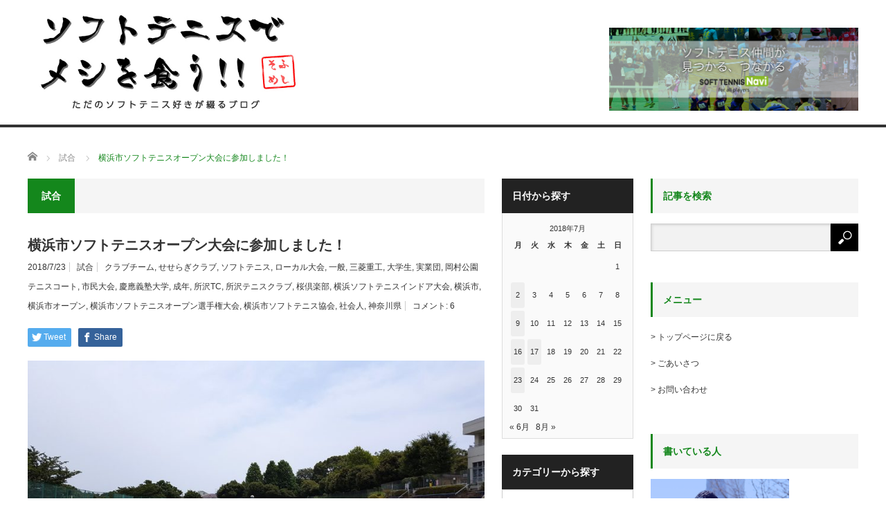

--- FILE ---
content_type: text/html; charset=UTF-8
request_url: https://sofumeshi.com/2018/07/yokohama-open/
body_size: 109487
content:
<!DOCTYPE html>
<html class="pc" dir="ltr" lang="ja" prefix="og: https://ogp.me/ns#">
<head>
<meta charset="UTF-8">
<!--[if IE]><meta http-equiv="X-UA-Compatible" content="IE=edge,chrome=1"><![endif]-->
<meta name="viewport" content="width=device-width">
<title>横浜市ソフトテニスオープン大会に参加しました！ | ソフトテニスでメシを食う！！</title>
<meta name="description" content="全国的に猛暑日が続いています。連日の記録的な暑さに警戒を呼びかけるニュースも日常化しつつあります。しかし、猛暑に対して慣れや油断は禁物です。各地の大会でも選手や応援の方が熱中症で搬送されたという話を耳にします。">
<link rel="pingback" href="https://sofumeshi.com/xmlrpc.php">

		<!-- All in One SEO 4.7.7 - aioseo.com -->
	<meta name="description" content="《ただのソフトテニス好きが綴るブログ | ソフメシ〜大会観戦、練習、交流など、ソフトテニスに関する日々の出来事を書いています》全国的に猛暑日が続いています。連日の記録的な暑さに警戒を呼びかけるニュースも日常化しつつあります。しかし、猛暑に対して慣れや油断は禁物です。各地の大会でも選手や応援の方が熱中症で搬送されたという" />
	<meta name="robots" content="max-image-preview:large" />
	<meta name="author" content="あらかわ"/>
	<link rel="canonical" href="https://sofumeshi.com/2018/07/yokohama-open/" />
	<meta name="generator" content="All in One SEO (AIOSEO) 4.7.7" />
		<meta property="og:locale" content="ja_JP" />
		<meta property="og:site_name" content="ソフトテニスでメシを食う！！" />
		<meta property="og:type" content="article" />
		<meta property="og:title" content="横浜市ソフトテニスオープン大会に参加しました！ | ソフトテニスでメシを食う！！" />
		<meta property="og:description" content="《ただのソフトテニス好きが綴るブログ | ソフメシ〜大会観戦、練習、交流など、ソフトテニスに関する日々の出来事を書いています》全国的に猛暑日が続いています。連日の記録的な暑さに警戒を呼びかけるニュースも日常化しつつあります。しかし、猛暑に対して慣れや油断は禁物です。各地の大会でも選手や応援の方が熱中症で搬送されたという" />
		<meta property="og:url" content="https://sofumeshi.com/2018/07/yokohama-open/" />
		<meta property="og:image" content="https://sofumeshi.com/wp-content/uploads/2018/07/yokohama-opne_01og.jpg" />
		<meta property="og:image:secure_url" content="https://sofumeshi.com/wp-content/uploads/2018/07/yokohama-opne_01og.jpg" />
		<meta property="og:image:width" content="1200" />
		<meta property="og:image:height" content="630" />
		<meta property="article:published_time" content="2018-07-23T10:37:13+00:00" />
		<meta property="article:modified_time" content="2023-08-09T08:35:03+00:00" />
		<meta name="twitter:card" content="summary" />
		<meta name="twitter:title" content="横浜市ソフトテニスオープン大会に参加しました！ | ソフトテニスでメシを食う！！" />
		<meta name="twitter:description" content="《ただのソフトテニス好きが綴るブログ | ソフメシ〜大会観戦、練習、交流など、ソフトテニスに関する日々の出来事を書いています》全国的に猛暑日が続いています。連日の記録的な暑さに警戒を呼びかけるニュースも日常化しつつあります。しかし、猛暑に対して慣れや油断は禁物です。各地の大会でも選手や応援の方が熱中症で搬送されたという" />
		<meta name="twitter:image" content="https://sofumeshi.com/wp-content/uploads/2018/07/yokohama-opne_01.jpg" />
		<script type="application/ld+json" class="aioseo-schema">
			{"@context":"https:\/\/schema.org","@graph":[{"@type":"Article","@id":"https:\/\/sofumeshi.com\/2018\/07\/yokohama-open\/#article","name":"\u6a2a\u6d5c\u5e02\u30bd\u30d5\u30c8\u30c6\u30cb\u30b9\u30aa\u30fc\u30d7\u30f3\u5927\u4f1a\u306b\u53c2\u52a0\u3057\u307e\u3057\u305f\uff01 | \u30bd\u30d5\u30c8\u30c6\u30cb\u30b9\u3067\u30e1\u30b7\u3092\u98df\u3046\uff01\uff01","headline":"\u6a2a\u6d5c\u5e02\u30bd\u30d5\u30c8\u30c6\u30cb\u30b9\u30aa\u30fc\u30d7\u30f3\u5927\u4f1a\u306b\u53c2\u52a0\u3057\u307e\u3057\u305f\uff01","author":{"@id":"https:\/\/sofumeshi.com\/author\/y_arakawa_adplayers\/#author"},"publisher":{"@id":"https:\/\/sofumeshi.com\/#organization"},"image":{"@type":"ImageObject","url":"https:\/\/sofumeshi.com\/wp-content\/uploads\/2018\/07\/yokohama-opne_01.jpg","width":1200,"height":675,"caption":"\u6a2a\u6d5c\u5e02\u30aa\u30fc\u30d7\u30f3\u30bd\u30d5\u30c8\u30c6\u30cb\u30b9\u5927\u4f1a,\u5ca1\u6751\u516c\u5712"},"datePublished":"2018-07-23T19:37:13+09:00","dateModified":"2023-08-09T17:35:03+09:00","inLanguage":"ja","commentCount":6,"mainEntityOfPage":{"@id":"https:\/\/sofumeshi.com\/2018\/07\/yokohama-open\/#webpage"},"isPartOf":{"@id":"https:\/\/sofumeshi.com\/2018\/07\/yokohama-open\/#webpage"},"articleSection":"\u8a66\u5408, \u30af\u30e9\u30d6\u30c1\u30fc\u30e0, \u305b\u305b\u3089\u304e\u30af\u30e9\u30d6, \u30bd\u30d5\u30c8\u30c6\u30cb\u30b9, \u30ed\u30fc\u30ab\u30eb\u5927\u4f1a, \u4e00\u822c, \u4e09\u83f1\u91cd\u5de5, \u5927\u5b66\u751f, \u5b9f\u696d\u56e3, \u5ca1\u6751\u516c\u5712\u30c6\u30cb\u30b9\u30b3\u30fc\u30c8, \u5e02\u6c11\u5927\u4f1a, \u6176\u61c9\u7fa9\u587e\u5927\u5b66, \u6210\u5e74, \u6240\u6ca2TC, \u6240\u6ca2\u30c6\u30cb\u30b9\u30af\u30e9\u30d6, \u685c\u5036\u697d\u90e8, \u6a2a\u6d5c\u30bd\u30d5\u30c8\u30c6\u30cb\u30b9\u30a4\u30f3\u30c9\u30a2\u5927\u4f1a, \u6a2a\u6d5c\u5e02, \u6a2a\u6d5c\u5e02\u30aa\u30fc\u30d7\u30f3, \u6a2a\u6d5c\u5e02\u30bd\u30d5\u30c8\u30c6\u30cb\u30b9\u30aa\u30fc\u30d7\u30f3\u9078\u624b\u6a29\u5927\u4f1a, \u6a2a\u6d5c\u5e02\u30bd\u30d5\u30c8\u30c6\u30cb\u30b9\u5354\u4f1a, \u793e\u4f1a\u4eba, \u795e\u5948\u5ddd\u770c, y_arakawa_adplayers"},{"@type":"BreadcrumbList","@id":"https:\/\/sofumeshi.com\/2018\/07\/yokohama-open\/#breadcrumblist","itemListElement":[{"@type":"ListItem","@id":"https:\/\/sofumeshi.com\/#listItem","position":1,"name":"\u5bb6","item":"https:\/\/sofumeshi.com\/","nextItem":{"@type":"ListItem","@id":"https:\/\/sofumeshi.com\/2018\/#listItem","name":"2018"}},{"@type":"ListItem","@id":"https:\/\/sofumeshi.com\/2018\/#listItem","position":2,"name":"2018","item":"https:\/\/sofumeshi.com\/2018\/","nextItem":{"@type":"ListItem","@id":"https:\/\/sofumeshi.com\/2018\/07\/#listItem","name":"July"},"previousItem":{"@type":"ListItem","@id":"https:\/\/sofumeshi.com\/#listItem","name":"\u5bb6"}},{"@type":"ListItem","@id":"https:\/\/sofumeshi.com\/2018\/07\/#listItem","position":3,"name":"July","item":"https:\/\/sofumeshi.com\/2018\/07\/","nextItem":{"@type":"ListItem","@id":"https:\/\/sofumeshi.com\/2018\/07\/yokohama-open\/#listItem","name":"\u6a2a\u6d5c\u5e02\u30bd\u30d5\u30c8\u30c6\u30cb\u30b9\u30aa\u30fc\u30d7\u30f3\u5927\u4f1a\u306b\u53c2\u52a0\u3057\u307e\u3057\u305f\uff01"},"previousItem":{"@type":"ListItem","@id":"https:\/\/sofumeshi.com\/2018\/#listItem","name":"2018"}},{"@type":"ListItem","@id":"https:\/\/sofumeshi.com\/2018\/07\/yokohama-open\/#listItem","position":4,"name":"\u6a2a\u6d5c\u5e02\u30bd\u30d5\u30c8\u30c6\u30cb\u30b9\u30aa\u30fc\u30d7\u30f3\u5927\u4f1a\u306b\u53c2\u52a0\u3057\u307e\u3057\u305f\uff01","previousItem":{"@type":"ListItem","@id":"https:\/\/sofumeshi.com\/2018\/07\/#listItem","name":"July"}}]},{"@type":"Organization","@id":"https:\/\/sofumeshi.com\/#organization","name":"\u30bd\u30d5\u30c8\u30c6\u30cb\u30b9\u3067\u30e1\u30b7\u3092\u98df\u3046\uff01\uff01","description":"\u305f\u3060\u306e\u30bd\u30d5\u30c8\u30c6\u30cb\u30b9\u597d\u304d\u304c\u7db4\u308b\u30d6\u30ed\u30b0","url":"https:\/\/sofumeshi.com\/"},{"@type":"Person","@id":"https:\/\/sofumeshi.com\/author\/y_arakawa_adplayers\/#author","url":"https:\/\/sofumeshi.com\/author\/y_arakawa_adplayers\/","name":"\u3042\u3089\u304b\u308f","image":{"@type":"ImageObject","@id":"https:\/\/sofumeshi.com\/2018\/07\/yokohama-open\/#authorImage","url":"https:\/\/secure.gravatar.com\/avatar\/2449eb3821bfa3e1a56229f6abaaa785518d5c10489b55d58ab6200d53bef9cd?s=96&d=mm&r=g","width":96,"height":96,"caption":"\u3042\u3089\u304b\u308f"}},{"@type":"WebPage","@id":"https:\/\/sofumeshi.com\/2018\/07\/yokohama-open\/#webpage","url":"https:\/\/sofumeshi.com\/2018\/07\/yokohama-open\/","name":"\u6a2a\u6d5c\u5e02\u30bd\u30d5\u30c8\u30c6\u30cb\u30b9\u30aa\u30fc\u30d7\u30f3\u5927\u4f1a\u306b\u53c2\u52a0\u3057\u307e\u3057\u305f\uff01 | \u30bd\u30d5\u30c8\u30c6\u30cb\u30b9\u3067\u30e1\u30b7\u3092\u98df\u3046\uff01\uff01","description":"\u300a\u305f\u3060\u306e\u30bd\u30d5\u30c8\u30c6\u30cb\u30b9\u597d\u304d\u304c\u7db4\u308b\u30d6\u30ed\u30b0 | \u30bd\u30d5\u30e1\u30b7\u301c\u5927\u4f1a\u89b3\u6226\u3001\u7df4\u7fd2\u3001\u4ea4\u6d41\u306a\u3069\u3001\u30bd\u30d5\u30c8\u30c6\u30cb\u30b9\u306b\u95a2\u3059\u308b\u65e5\u3005\u306e\u51fa\u6765\u4e8b\u3092\u66f8\u3044\u3066\u3044\u307e\u3059\u300b\u5168\u56fd\u7684\u306b\u731b\u6691\u65e5\u304c\u7d9a\u3044\u3066\u3044\u307e\u3059\u3002\u9023\u65e5\u306e\u8a18\u9332\u7684\u306a\u6691\u3055\u306b\u8b66\u6212\u3092\u547c\u3073\u304b\u3051\u308b\u30cb\u30e5\u30fc\u30b9\u3082\u65e5\u5e38\u5316\u3057\u3064\u3064\u3042\u308a\u307e\u3059\u3002\u3057\u304b\u3057\u3001\u731b\u6691\u306b\u5bfe\u3057\u3066\u6163\u308c\u3084\u6cb9\u65ad\u306f\u7981\u7269\u3067\u3059\u3002\u5404\u5730\u306e\u5927\u4f1a\u3067\u3082\u9078\u624b\u3084\u5fdc\u63f4\u306e\u65b9\u304c\u71b1\u4e2d\u75c7\u3067\u642c\u9001\u3055\u308c\u305f\u3068\u3044\u3046","inLanguage":"ja","isPartOf":{"@id":"https:\/\/sofumeshi.com\/#website"},"breadcrumb":{"@id":"https:\/\/sofumeshi.com\/2018\/07\/yokohama-open\/#breadcrumblist"},"author":{"@id":"https:\/\/sofumeshi.com\/author\/y_arakawa_adplayers\/#author"},"creator":{"@id":"https:\/\/sofumeshi.com\/author\/y_arakawa_adplayers\/#author"},"image":{"@type":"ImageObject","url":"https:\/\/sofumeshi.com\/wp-content\/uploads\/2018\/07\/yokohama-opne_01.jpg","@id":"https:\/\/sofumeshi.com\/2018\/07\/yokohama-open\/#mainImage","width":1200,"height":675,"caption":"\u6a2a\u6d5c\u5e02\u30aa\u30fc\u30d7\u30f3\u30bd\u30d5\u30c8\u30c6\u30cb\u30b9\u5927\u4f1a,\u5ca1\u6751\u516c\u5712"},"primaryImageOfPage":{"@id":"https:\/\/sofumeshi.com\/2018\/07\/yokohama-open\/#mainImage"},"datePublished":"2018-07-23T19:37:13+09:00","dateModified":"2023-08-09T17:35:03+09:00"},{"@type":"WebSite","@id":"https:\/\/sofumeshi.com\/#website","url":"https:\/\/sofumeshi.com\/","name":"\u30bd\u30d5\u30c8\u30c6\u30cb\u30b9\u3067\u30e1\u30b7\u3092\u98df\u3046\uff01\uff01","description":"\u305f\u3060\u306e\u30bd\u30d5\u30c8\u30c6\u30cb\u30b9\u597d\u304d\u304c\u7db4\u308b\u30d6\u30ed\u30b0","inLanguage":"ja","publisher":{"@id":"https:\/\/sofumeshi.com\/#organization"}}]}
		</script>
		<!-- All in One SEO -->

<link rel='dns-prefetch' href='//www.googletagmanager.com' />
<link rel="alternate" type="application/rss+xml" title="ソフトテニスでメシを食う！！ &raquo; フィード" href="https://sofumeshi.com/feed/" />
<link rel="alternate" type="application/rss+xml" title="ソフトテニスでメシを食う！！ &raquo; コメントフィード" href="https://sofumeshi.com/comments/feed/" />
<link rel="alternate" type="application/rss+xml" title="ソフトテニスでメシを食う！！ &raquo; 横浜市ソフトテニスオープン大会に参加しました！ のコメントのフィード" href="https://sofumeshi.com/2018/07/yokohama-open/feed/" />
<link rel="alternate" title="oEmbed (JSON)" type="application/json+oembed" href="https://sofumeshi.com/wp-json/oembed/1.0/embed?url=https%3A%2F%2Fsofumeshi.com%2F2018%2F07%2Fyokohama-open%2F" />
<link rel="alternate" title="oEmbed (XML)" type="text/xml+oembed" href="https://sofumeshi.com/wp-json/oembed/1.0/embed?url=https%3A%2F%2Fsofumeshi.com%2F2018%2F07%2Fyokohama-open%2F&#038;format=xml" />
<style id='wp-img-auto-sizes-contain-inline-css' type='text/css'>
img:is([sizes=auto i],[sizes^="auto," i]){contain-intrinsic-size:3000px 1500px}
/*# sourceURL=wp-img-auto-sizes-contain-inline-css */
</style>
<link rel='stylesheet' id='style-css' href='https://sofumeshi.com/wp-content/themes/core_tcd027/style.css?ver=4.1.1' type='text/css' media='screen' />
<style id='wp-emoji-styles-inline-css' type='text/css'>

	img.wp-smiley, img.emoji {
		display: inline !important;
		border: none !important;
		box-shadow: none !important;
		height: 1em !important;
		width: 1em !important;
		margin: 0 0.07em !important;
		vertical-align: -0.1em !important;
		background: none !important;
		padding: 0 !important;
	}
/*# sourceURL=wp-emoji-styles-inline-css */
</style>
<style id='wp-block-library-inline-css' type='text/css'>
:root{--wp-block-synced-color:#7a00df;--wp-block-synced-color--rgb:122,0,223;--wp-bound-block-color:var(--wp-block-synced-color);--wp-editor-canvas-background:#ddd;--wp-admin-theme-color:#007cba;--wp-admin-theme-color--rgb:0,124,186;--wp-admin-theme-color-darker-10:#006ba1;--wp-admin-theme-color-darker-10--rgb:0,107,160.5;--wp-admin-theme-color-darker-20:#005a87;--wp-admin-theme-color-darker-20--rgb:0,90,135;--wp-admin-border-width-focus:2px}@media (min-resolution:192dpi){:root{--wp-admin-border-width-focus:1.5px}}.wp-element-button{cursor:pointer}:root .has-very-light-gray-background-color{background-color:#eee}:root .has-very-dark-gray-background-color{background-color:#313131}:root .has-very-light-gray-color{color:#eee}:root .has-very-dark-gray-color{color:#313131}:root .has-vivid-green-cyan-to-vivid-cyan-blue-gradient-background{background:linear-gradient(135deg,#00d084,#0693e3)}:root .has-purple-crush-gradient-background{background:linear-gradient(135deg,#34e2e4,#4721fb 50%,#ab1dfe)}:root .has-hazy-dawn-gradient-background{background:linear-gradient(135deg,#faaca8,#dad0ec)}:root .has-subdued-olive-gradient-background{background:linear-gradient(135deg,#fafae1,#67a671)}:root .has-atomic-cream-gradient-background{background:linear-gradient(135deg,#fdd79a,#004a59)}:root .has-nightshade-gradient-background{background:linear-gradient(135deg,#330968,#31cdcf)}:root .has-midnight-gradient-background{background:linear-gradient(135deg,#020381,#2874fc)}:root{--wp--preset--font-size--normal:16px;--wp--preset--font-size--huge:42px}.has-regular-font-size{font-size:1em}.has-larger-font-size{font-size:2.625em}.has-normal-font-size{font-size:var(--wp--preset--font-size--normal)}.has-huge-font-size{font-size:var(--wp--preset--font-size--huge)}.has-text-align-center{text-align:center}.has-text-align-left{text-align:left}.has-text-align-right{text-align:right}.has-fit-text{white-space:nowrap!important}#end-resizable-editor-section{display:none}.aligncenter{clear:both}.items-justified-left{justify-content:flex-start}.items-justified-center{justify-content:center}.items-justified-right{justify-content:flex-end}.items-justified-space-between{justify-content:space-between}.screen-reader-text{border:0;clip-path:inset(50%);height:1px;margin:-1px;overflow:hidden;padding:0;position:absolute;width:1px;word-wrap:normal!important}.screen-reader-text:focus{background-color:#ddd;clip-path:none;color:#444;display:block;font-size:1em;height:auto;left:5px;line-height:normal;padding:15px 23px 14px;text-decoration:none;top:5px;width:auto;z-index:100000}html :where(.has-border-color){border-style:solid}html :where([style*=border-top-color]){border-top-style:solid}html :where([style*=border-right-color]){border-right-style:solid}html :where([style*=border-bottom-color]){border-bottom-style:solid}html :where([style*=border-left-color]){border-left-style:solid}html :where([style*=border-width]){border-style:solid}html :where([style*=border-top-width]){border-top-style:solid}html :where([style*=border-right-width]){border-right-style:solid}html :where([style*=border-bottom-width]){border-bottom-style:solid}html :where([style*=border-left-width]){border-left-style:solid}html :where(img[class*=wp-image-]){height:auto;max-width:100%}:where(figure){margin:0 0 1em}html :where(.is-position-sticky){--wp-admin--admin-bar--position-offset:var(--wp-admin--admin-bar--height,0px)}@media screen and (max-width:600px){html :where(.is-position-sticky){--wp-admin--admin-bar--position-offset:0px}}

/*# sourceURL=wp-block-library-inline-css */
</style><style id='wp-block-heading-inline-css' type='text/css'>
h1:where(.wp-block-heading).has-background,h2:where(.wp-block-heading).has-background,h3:where(.wp-block-heading).has-background,h4:where(.wp-block-heading).has-background,h5:where(.wp-block-heading).has-background,h6:where(.wp-block-heading).has-background{padding:1.25em 2.375em}h1.has-text-align-left[style*=writing-mode]:where([style*=vertical-lr]),h1.has-text-align-right[style*=writing-mode]:where([style*=vertical-rl]),h2.has-text-align-left[style*=writing-mode]:where([style*=vertical-lr]),h2.has-text-align-right[style*=writing-mode]:where([style*=vertical-rl]),h3.has-text-align-left[style*=writing-mode]:where([style*=vertical-lr]),h3.has-text-align-right[style*=writing-mode]:where([style*=vertical-rl]),h4.has-text-align-left[style*=writing-mode]:where([style*=vertical-lr]),h4.has-text-align-right[style*=writing-mode]:where([style*=vertical-rl]),h5.has-text-align-left[style*=writing-mode]:where([style*=vertical-lr]),h5.has-text-align-right[style*=writing-mode]:where([style*=vertical-rl]),h6.has-text-align-left[style*=writing-mode]:where([style*=vertical-lr]),h6.has-text-align-right[style*=writing-mode]:where([style*=vertical-rl]){rotate:180deg}
/*# sourceURL=https://sofumeshi.com/wp-includes/blocks/heading/style.min.css */
</style>
<style id='wp-block-image-inline-css' type='text/css'>
.wp-block-image>a,.wp-block-image>figure>a{display:inline-block}.wp-block-image img{box-sizing:border-box;height:auto;max-width:100%;vertical-align:bottom}@media not (prefers-reduced-motion){.wp-block-image img.hide{visibility:hidden}.wp-block-image img.show{animation:show-content-image .4s}}.wp-block-image[style*=border-radius] img,.wp-block-image[style*=border-radius]>a{border-radius:inherit}.wp-block-image.has-custom-border img{box-sizing:border-box}.wp-block-image.aligncenter{text-align:center}.wp-block-image.alignfull>a,.wp-block-image.alignwide>a{width:100%}.wp-block-image.alignfull img,.wp-block-image.alignwide img{height:auto;width:100%}.wp-block-image .aligncenter,.wp-block-image .alignleft,.wp-block-image .alignright,.wp-block-image.aligncenter,.wp-block-image.alignleft,.wp-block-image.alignright{display:table}.wp-block-image .aligncenter>figcaption,.wp-block-image .alignleft>figcaption,.wp-block-image .alignright>figcaption,.wp-block-image.aligncenter>figcaption,.wp-block-image.alignleft>figcaption,.wp-block-image.alignright>figcaption{caption-side:bottom;display:table-caption}.wp-block-image .alignleft{float:left;margin:.5em 1em .5em 0}.wp-block-image .alignright{float:right;margin:.5em 0 .5em 1em}.wp-block-image .aligncenter{margin-left:auto;margin-right:auto}.wp-block-image :where(figcaption){margin-bottom:1em;margin-top:.5em}.wp-block-image.is-style-circle-mask img{border-radius:9999px}@supports ((-webkit-mask-image:none) or (mask-image:none)) or (-webkit-mask-image:none){.wp-block-image.is-style-circle-mask img{border-radius:0;-webkit-mask-image:url('data:image/svg+xml;utf8,<svg viewBox="0 0 100 100" xmlns="http://www.w3.org/2000/svg"><circle cx="50" cy="50" r="50"/></svg>');mask-image:url('data:image/svg+xml;utf8,<svg viewBox="0 0 100 100" xmlns="http://www.w3.org/2000/svg"><circle cx="50" cy="50" r="50"/></svg>');mask-mode:alpha;-webkit-mask-position:center;mask-position:center;-webkit-mask-repeat:no-repeat;mask-repeat:no-repeat;-webkit-mask-size:contain;mask-size:contain}}:root :where(.wp-block-image.is-style-rounded img,.wp-block-image .is-style-rounded img){border-radius:9999px}.wp-block-image figure{margin:0}.wp-lightbox-container{display:flex;flex-direction:column;position:relative}.wp-lightbox-container img{cursor:zoom-in}.wp-lightbox-container img:hover+button{opacity:1}.wp-lightbox-container button{align-items:center;backdrop-filter:blur(16px) saturate(180%);background-color:#5a5a5a40;border:none;border-radius:4px;cursor:zoom-in;display:flex;height:20px;justify-content:center;opacity:0;padding:0;position:absolute;right:16px;text-align:center;top:16px;width:20px;z-index:100}@media not (prefers-reduced-motion){.wp-lightbox-container button{transition:opacity .2s ease}}.wp-lightbox-container button:focus-visible{outline:3px auto #5a5a5a40;outline:3px auto -webkit-focus-ring-color;outline-offset:3px}.wp-lightbox-container button:hover{cursor:pointer;opacity:1}.wp-lightbox-container button:focus{opacity:1}.wp-lightbox-container button:focus,.wp-lightbox-container button:hover,.wp-lightbox-container button:not(:hover):not(:active):not(.has-background){background-color:#5a5a5a40;border:none}.wp-lightbox-overlay{box-sizing:border-box;cursor:zoom-out;height:100vh;left:0;overflow:hidden;position:fixed;top:0;visibility:hidden;width:100%;z-index:100000}.wp-lightbox-overlay .close-button{align-items:center;cursor:pointer;display:flex;justify-content:center;min-height:40px;min-width:40px;padding:0;position:absolute;right:calc(env(safe-area-inset-right) + 16px);top:calc(env(safe-area-inset-top) + 16px);z-index:5000000}.wp-lightbox-overlay .close-button:focus,.wp-lightbox-overlay .close-button:hover,.wp-lightbox-overlay .close-button:not(:hover):not(:active):not(.has-background){background:none;border:none}.wp-lightbox-overlay .lightbox-image-container{height:var(--wp--lightbox-container-height);left:50%;overflow:hidden;position:absolute;top:50%;transform:translate(-50%,-50%);transform-origin:top left;width:var(--wp--lightbox-container-width);z-index:9999999999}.wp-lightbox-overlay .wp-block-image{align-items:center;box-sizing:border-box;display:flex;height:100%;justify-content:center;margin:0;position:relative;transform-origin:0 0;width:100%;z-index:3000000}.wp-lightbox-overlay .wp-block-image img{height:var(--wp--lightbox-image-height);min-height:var(--wp--lightbox-image-height);min-width:var(--wp--lightbox-image-width);width:var(--wp--lightbox-image-width)}.wp-lightbox-overlay .wp-block-image figcaption{display:none}.wp-lightbox-overlay button{background:none;border:none}.wp-lightbox-overlay .scrim{background-color:#fff;height:100%;opacity:.9;position:absolute;width:100%;z-index:2000000}.wp-lightbox-overlay.active{visibility:visible}@media not (prefers-reduced-motion){.wp-lightbox-overlay.active{animation:turn-on-visibility .25s both}.wp-lightbox-overlay.active img{animation:turn-on-visibility .35s both}.wp-lightbox-overlay.show-closing-animation:not(.active){animation:turn-off-visibility .35s both}.wp-lightbox-overlay.show-closing-animation:not(.active) img{animation:turn-off-visibility .25s both}.wp-lightbox-overlay.zoom.active{animation:none;opacity:1;visibility:visible}.wp-lightbox-overlay.zoom.active .lightbox-image-container{animation:lightbox-zoom-in .4s}.wp-lightbox-overlay.zoom.active .lightbox-image-container img{animation:none}.wp-lightbox-overlay.zoom.active .scrim{animation:turn-on-visibility .4s forwards}.wp-lightbox-overlay.zoom.show-closing-animation:not(.active){animation:none}.wp-lightbox-overlay.zoom.show-closing-animation:not(.active) .lightbox-image-container{animation:lightbox-zoom-out .4s}.wp-lightbox-overlay.zoom.show-closing-animation:not(.active) .lightbox-image-container img{animation:none}.wp-lightbox-overlay.zoom.show-closing-animation:not(.active) .scrim{animation:turn-off-visibility .4s forwards}}@keyframes show-content-image{0%{visibility:hidden}99%{visibility:hidden}to{visibility:visible}}@keyframes turn-on-visibility{0%{opacity:0}to{opacity:1}}@keyframes turn-off-visibility{0%{opacity:1;visibility:visible}99%{opacity:0;visibility:visible}to{opacity:0;visibility:hidden}}@keyframes lightbox-zoom-in{0%{transform:translate(calc((-100vw + var(--wp--lightbox-scrollbar-width))/2 + var(--wp--lightbox-initial-left-position)),calc(-50vh + var(--wp--lightbox-initial-top-position))) scale(var(--wp--lightbox-scale))}to{transform:translate(-50%,-50%) scale(1)}}@keyframes lightbox-zoom-out{0%{transform:translate(-50%,-50%) scale(1);visibility:visible}99%{visibility:visible}to{transform:translate(calc((-100vw + var(--wp--lightbox-scrollbar-width))/2 + var(--wp--lightbox-initial-left-position)),calc(-50vh + var(--wp--lightbox-initial-top-position))) scale(var(--wp--lightbox-scale));visibility:hidden}}
/*# sourceURL=https://sofumeshi.com/wp-includes/blocks/image/style.min.css */
</style>
<style id='wp-block-embed-inline-css' type='text/css'>
.wp-block-embed.alignleft,.wp-block-embed.alignright,.wp-block[data-align=left]>[data-type="core/embed"],.wp-block[data-align=right]>[data-type="core/embed"]{max-width:360px;width:100%}.wp-block-embed.alignleft .wp-block-embed__wrapper,.wp-block-embed.alignright .wp-block-embed__wrapper,.wp-block[data-align=left]>[data-type="core/embed"] .wp-block-embed__wrapper,.wp-block[data-align=right]>[data-type="core/embed"] .wp-block-embed__wrapper{min-width:280px}.wp-block-cover .wp-block-embed{min-height:240px;min-width:320px}.wp-block-embed{overflow-wrap:break-word}.wp-block-embed :where(figcaption){margin-bottom:1em;margin-top:.5em}.wp-block-embed iframe{max-width:100%}.wp-block-embed__wrapper{position:relative}.wp-embed-responsive .wp-has-aspect-ratio .wp-block-embed__wrapper:before{content:"";display:block;padding-top:50%}.wp-embed-responsive .wp-has-aspect-ratio iframe{bottom:0;height:100%;left:0;position:absolute;right:0;top:0;width:100%}.wp-embed-responsive .wp-embed-aspect-21-9 .wp-block-embed__wrapper:before{padding-top:42.85%}.wp-embed-responsive .wp-embed-aspect-18-9 .wp-block-embed__wrapper:before{padding-top:50%}.wp-embed-responsive .wp-embed-aspect-16-9 .wp-block-embed__wrapper:before{padding-top:56.25%}.wp-embed-responsive .wp-embed-aspect-4-3 .wp-block-embed__wrapper:before{padding-top:75%}.wp-embed-responsive .wp-embed-aspect-1-1 .wp-block-embed__wrapper:before{padding-top:100%}.wp-embed-responsive .wp-embed-aspect-9-16 .wp-block-embed__wrapper:before{padding-top:177.77%}.wp-embed-responsive .wp-embed-aspect-1-2 .wp-block-embed__wrapper:before{padding-top:200%}
/*# sourceURL=https://sofumeshi.com/wp-includes/blocks/embed/style.min.css */
</style>
<style id='wp-block-paragraph-inline-css' type='text/css'>
.is-small-text{font-size:.875em}.is-regular-text{font-size:1em}.is-large-text{font-size:2.25em}.is-larger-text{font-size:3em}.has-drop-cap:not(:focus):first-letter{float:left;font-size:8.4em;font-style:normal;font-weight:100;line-height:.68;margin:.05em .1em 0 0;text-transform:uppercase}body.rtl .has-drop-cap:not(:focus):first-letter{float:none;margin-left:.1em}p.has-drop-cap.has-background{overflow:hidden}:root :where(p.has-background){padding:1.25em 2.375em}:where(p.has-text-color:not(.has-link-color)) a{color:inherit}p.has-text-align-left[style*="writing-mode:vertical-lr"],p.has-text-align-right[style*="writing-mode:vertical-rl"]{rotate:180deg}
/*# sourceURL=https://sofumeshi.com/wp-includes/blocks/paragraph/style.min.css */
</style>
<style id='global-styles-inline-css' type='text/css'>
:root{--wp--preset--aspect-ratio--square: 1;--wp--preset--aspect-ratio--4-3: 4/3;--wp--preset--aspect-ratio--3-4: 3/4;--wp--preset--aspect-ratio--3-2: 3/2;--wp--preset--aspect-ratio--2-3: 2/3;--wp--preset--aspect-ratio--16-9: 16/9;--wp--preset--aspect-ratio--9-16: 9/16;--wp--preset--color--black: #000000;--wp--preset--color--cyan-bluish-gray: #abb8c3;--wp--preset--color--white: #ffffff;--wp--preset--color--pale-pink: #f78da7;--wp--preset--color--vivid-red: #cf2e2e;--wp--preset--color--luminous-vivid-orange: #ff6900;--wp--preset--color--luminous-vivid-amber: #fcb900;--wp--preset--color--light-green-cyan: #7bdcb5;--wp--preset--color--vivid-green-cyan: #00d084;--wp--preset--color--pale-cyan-blue: #8ed1fc;--wp--preset--color--vivid-cyan-blue: #0693e3;--wp--preset--color--vivid-purple: #9b51e0;--wp--preset--gradient--vivid-cyan-blue-to-vivid-purple: linear-gradient(135deg,rgb(6,147,227) 0%,rgb(155,81,224) 100%);--wp--preset--gradient--light-green-cyan-to-vivid-green-cyan: linear-gradient(135deg,rgb(122,220,180) 0%,rgb(0,208,130) 100%);--wp--preset--gradient--luminous-vivid-amber-to-luminous-vivid-orange: linear-gradient(135deg,rgb(252,185,0) 0%,rgb(255,105,0) 100%);--wp--preset--gradient--luminous-vivid-orange-to-vivid-red: linear-gradient(135deg,rgb(255,105,0) 0%,rgb(207,46,46) 100%);--wp--preset--gradient--very-light-gray-to-cyan-bluish-gray: linear-gradient(135deg,rgb(238,238,238) 0%,rgb(169,184,195) 100%);--wp--preset--gradient--cool-to-warm-spectrum: linear-gradient(135deg,rgb(74,234,220) 0%,rgb(151,120,209) 20%,rgb(207,42,186) 40%,rgb(238,44,130) 60%,rgb(251,105,98) 80%,rgb(254,248,76) 100%);--wp--preset--gradient--blush-light-purple: linear-gradient(135deg,rgb(255,206,236) 0%,rgb(152,150,240) 100%);--wp--preset--gradient--blush-bordeaux: linear-gradient(135deg,rgb(254,205,165) 0%,rgb(254,45,45) 50%,rgb(107,0,62) 100%);--wp--preset--gradient--luminous-dusk: linear-gradient(135deg,rgb(255,203,112) 0%,rgb(199,81,192) 50%,rgb(65,88,208) 100%);--wp--preset--gradient--pale-ocean: linear-gradient(135deg,rgb(255,245,203) 0%,rgb(182,227,212) 50%,rgb(51,167,181) 100%);--wp--preset--gradient--electric-grass: linear-gradient(135deg,rgb(202,248,128) 0%,rgb(113,206,126) 100%);--wp--preset--gradient--midnight: linear-gradient(135deg,rgb(2,3,129) 0%,rgb(40,116,252) 100%);--wp--preset--font-size--small: 13px;--wp--preset--font-size--medium: 20px;--wp--preset--font-size--large: 36px;--wp--preset--font-size--x-large: 42px;--wp--preset--spacing--20: 0.44rem;--wp--preset--spacing--30: 0.67rem;--wp--preset--spacing--40: 1rem;--wp--preset--spacing--50: 1.5rem;--wp--preset--spacing--60: 2.25rem;--wp--preset--spacing--70: 3.38rem;--wp--preset--spacing--80: 5.06rem;--wp--preset--shadow--natural: 6px 6px 9px rgba(0, 0, 0, 0.2);--wp--preset--shadow--deep: 12px 12px 50px rgba(0, 0, 0, 0.4);--wp--preset--shadow--sharp: 6px 6px 0px rgba(0, 0, 0, 0.2);--wp--preset--shadow--outlined: 6px 6px 0px -3px rgb(255, 255, 255), 6px 6px rgb(0, 0, 0);--wp--preset--shadow--crisp: 6px 6px 0px rgb(0, 0, 0);}:where(.is-layout-flex){gap: 0.5em;}:where(.is-layout-grid){gap: 0.5em;}body .is-layout-flex{display: flex;}.is-layout-flex{flex-wrap: wrap;align-items: center;}.is-layout-flex > :is(*, div){margin: 0;}body .is-layout-grid{display: grid;}.is-layout-grid > :is(*, div){margin: 0;}:where(.wp-block-columns.is-layout-flex){gap: 2em;}:where(.wp-block-columns.is-layout-grid){gap: 2em;}:where(.wp-block-post-template.is-layout-flex){gap: 1.25em;}:where(.wp-block-post-template.is-layout-grid){gap: 1.25em;}.has-black-color{color: var(--wp--preset--color--black) !important;}.has-cyan-bluish-gray-color{color: var(--wp--preset--color--cyan-bluish-gray) !important;}.has-white-color{color: var(--wp--preset--color--white) !important;}.has-pale-pink-color{color: var(--wp--preset--color--pale-pink) !important;}.has-vivid-red-color{color: var(--wp--preset--color--vivid-red) !important;}.has-luminous-vivid-orange-color{color: var(--wp--preset--color--luminous-vivid-orange) !important;}.has-luminous-vivid-amber-color{color: var(--wp--preset--color--luminous-vivid-amber) !important;}.has-light-green-cyan-color{color: var(--wp--preset--color--light-green-cyan) !important;}.has-vivid-green-cyan-color{color: var(--wp--preset--color--vivid-green-cyan) !important;}.has-pale-cyan-blue-color{color: var(--wp--preset--color--pale-cyan-blue) !important;}.has-vivid-cyan-blue-color{color: var(--wp--preset--color--vivid-cyan-blue) !important;}.has-vivid-purple-color{color: var(--wp--preset--color--vivid-purple) !important;}.has-black-background-color{background-color: var(--wp--preset--color--black) !important;}.has-cyan-bluish-gray-background-color{background-color: var(--wp--preset--color--cyan-bluish-gray) !important;}.has-white-background-color{background-color: var(--wp--preset--color--white) !important;}.has-pale-pink-background-color{background-color: var(--wp--preset--color--pale-pink) !important;}.has-vivid-red-background-color{background-color: var(--wp--preset--color--vivid-red) !important;}.has-luminous-vivid-orange-background-color{background-color: var(--wp--preset--color--luminous-vivid-orange) !important;}.has-luminous-vivid-amber-background-color{background-color: var(--wp--preset--color--luminous-vivid-amber) !important;}.has-light-green-cyan-background-color{background-color: var(--wp--preset--color--light-green-cyan) !important;}.has-vivid-green-cyan-background-color{background-color: var(--wp--preset--color--vivid-green-cyan) !important;}.has-pale-cyan-blue-background-color{background-color: var(--wp--preset--color--pale-cyan-blue) !important;}.has-vivid-cyan-blue-background-color{background-color: var(--wp--preset--color--vivid-cyan-blue) !important;}.has-vivid-purple-background-color{background-color: var(--wp--preset--color--vivid-purple) !important;}.has-black-border-color{border-color: var(--wp--preset--color--black) !important;}.has-cyan-bluish-gray-border-color{border-color: var(--wp--preset--color--cyan-bluish-gray) !important;}.has-white-border-color{border-color: var(--wp--preset--color--white) !important;}.has-pale-pink-border-color{border-color: var(--wp--preset--color--pale-pink) !important;}.has-vivid-red-border-color{border-color: var(--wp--preset--color--vivid-red) !important;}.has-luminous-vivid-orange-border-color{border-color: var(--wp--preset--color--luminous-vivid-orange) !important;}.has-luminous-vivid-amber-border-color{border-color: var(--wp--preset--color--luminous-vivid-amber) !important;}.has-light-green-cyan-border-color{border-color: var(--wp--preset--color--light-green-cyan) !important;}.has-vivid-green-cyan-border-color{border-color: var(--wp--preset--color--vivid-green-cyan) !important;}.has-pale-cyan-blue-border-color{border-color: var(--wp--preset--color--pale-cyan-blue) !important;}.has-vivid-cyan-blue-border-color{border-color: var(--wp--preset--color--vivid-cyan-blue) !important;}.has-vivid-purple-border-color{border-color: var(--wp--preset--color--vivid-purple) !important;}.has-vivid-cyan-blue-to-vivid-purple-gradient-background{background: var(--wp--preset--gradient--vivid-cyan-blue-to-vivid-purple) !important;}.has-light-green-cyan-to-vivid-green-cyan-gradient-background{background: var(--wp--preset--gradient--light-green-cyan-to-vivid-green-cyan) !important;}.has-luminous-vivid-amber-to-luminous-vivid-orange-gradient-background{background: var(--wp--preset--gradient--luminous-vivid-amber-to-luminous-vivid-orange) !important;}.has-luminous-vivid-orange-to-vivid-red-gradient-background{background: var(--wp--preset--gradient--luminous-vivid-orange-to-vivid-red) !important;}.has-very-light-gray-to-cyan-bluish-gray-gradient-background{background: var(--wp--preset--gradient--very-light-gray-to-cyan-bluish-gray) !important;}.has-cool-to-warm-spectrum-gradient-background{background: var(--wp--preset--gradient--cool-to-warm-spectrum) !important;}.has-blush-light-purple-gradient-background{background: var(--wp--preset--gradient--blush-light-purple) !important;}.has-blush-bordeaux-gradient-background{background: var(--wp--preset--gradient--blush-bordeaux) !important;}.has-luminous-dusk-gradient-background{background: var(--wp--preset--gradient--luminous-dusk) !important;}.has-pale-ocean-gradient-background{background: var(--wp--preset--gradient--pale-ocean) !important;}.has-electric-grass-gradient-background{background: var(--wp--preset--gradient--electric-grass) !important;}.has-midnight-gradient-background{background: var(--wp--preset--gradient--midnight) !important;}.has-small-font-size{font-size: var(--wp--preset--font-size--small) !important;}.has-medium-font-size{font-size: var(--wp--preset--font-size--medium) !important;}.has-large-font-size{font-size: var(--wp--preset--font-size--large) !important;}.has-x-large-font-size{font-size: var(--wp--preset--font-size--x-large) !important;}
/*# sourceURL=global-styles-inline-css */
</style>

<style id='classic-theme-styles-inline-css' type='text/css'>
/*! This file is auto-generated */
.wp-block-button__link{color:#fff;background-color:#32373c;border-radius:9999px;box-shadow:none;text-decoration:none;padding:calc(.667em + 2px) calc(1.333em + 2px);font-size:1.125em}.wp-block-file__button{background:#32373c;color:#fff;text-decoration:none}
/*# sourceURL=/wp-includes/css/classic-themes.min.css */
</style>
<link rel='stylesheet' id='contact-form-7-css' href='https://sofumeshi.com/wp-content/plugins/contact-form-7/includes/css/styles.css?ver=6.0.2' type='text/css' media='all' />
<script type="text/javascript" src="https://sofumeshi.com/wp-includes/js/jquery/jquery.min.js?ver=3.7.1" id="jquery-core-js"></script>
<script type="text/javascript" src="https://sofumeshi.com/wp-includes/js/jquery/jquery-migrate.min.js?ver=3.4.1" id="jquery-migrate-js"></script>

<!-- Site Kit によって追加された Google タグ（gtag.js）スニペット -->
<!-- Google アナリティクス スニペット (Site Kit が追加) -->
<script type="text/javascript" src="https://www.googletagmanager.com/gtag/js?id=GT-5R447J3" id="google_gtagjs-js" async></script>
<script type="text/javascript" id="google_gtagjs-js-after">
/* <![CDATA[ */
window.dataLayer = window.dataLayer || [];function gtag(){dataLayer.push(arguments);}
gtag("set","linker",{"domains":["sofumeshi.com"]});
gtag("js", new Date());
gtag("set", "developer_id.dZTNiMT", true);
gtag("config", "GT-5R447J3");
//# sourceURL=google_gtagjs-js-after
/* ]]> */
</script>
<link rel="https://api.w.org/" href="https://sofumeshi.com/wp-json/" /><link rel="alternate" title="JSON" type="application/json" href="https://sofumeshi.com/wp-json/wp/v2/posts/3083" /><link rel='shortlink' href='https://sofumeshi.com/?p=3083' />
<meta name="generator" content="Site Kit by Google 1.170.0" />
<script src="https://sofumeshi.com/wp-content/themes/core_tcd027/js/modernizr.js?ver=4.1.1"></script>
<script src="https://sofumeshi.com/wp-content/themes/core_tcd027/js/jscript.js?ver=4.1.1"></script>
<script src="https://sofumeshi.com/wp-content/themes/core_tcd027/js/comment.js?ver=4.1.1"></script>

<link rel="stylesheet" media="screen and (max-width:771px)" href="https://sofumeshi.com/wp-content/themes/core_tcd027/responsive.css?ver=4.1.1">
<link rel="stylesheet" media="screen and (max-width:771px)" href="https://sofumeshi.com/wp-content/themes/core_tcd027/footer-bar/footer-bar.css?ver=4.1.1">

<link rel="stylesheet" href="https://sofumeshi.com/wp-content/themes/core_tcd027/japanese.css?ver=4.1.1">

<!--[if lt IE 9]>
<script src="https://sofumeshi.com/wp-content/themes/core_tcd027/js/html5.js?ver=4.1.1"></script>
<![endif]-->

<style type="text/css">

body { font-size:18px; }

#logo { top:2px; left:0px; }

a:hover, #header_button li a:hover, #header_button li a.active, #header_menu li a:hover, #copyright_area a:hover, #bread_crumb .last, .styled_post_list1 li a:hover, .post_meta a:hover, .side_headline, #index_featured_post_list2 .headline
 { color:#14871C; }

.design_date, #load_post a:hover, #header_category_list, #header_tag_list, #header_button li#category_button a:before, #header_button li#recommend_button a:before, #header_button li#tag_button a:before, #header_button li#misc_button a:before, #header_recommend_list a:before, #header_misc_list a:before,
 .pc #global_menu ul a, #post_list_tab li a:hover, #return_top a:hover, #wp-calendar td a:hover, #wp-calendar #prev a:hover, #wp-calendar #next a:hover, .widget_search #search-btn input:hover, .widget_search #searchsubmit:hover,
  #related_post .image:hover img, #submit_comment:hover, #post_pagination a:hover, #post_pagination p, .tcdw_category_list_widget a:hover, a.menu_button:hover, .author_profile .author_social_link li.author_link a:hover, .archive_headline span, .author_info_link:hover
   { background-color:#14871C; }

.side_headline, #index_featured_post_list2 .headline, #comment_textarea textarea:focus, #guest_info input:focus, .single_headline, #related_post .image:hover img, .post_list .image:hover img, .styled_post_list1 .image:hover img
 { border-color:#14871C; }

.pc #global_menu ul a:hover
   { background-color:#ADDB53; }

.mobile #global_menu a:hover
   { background-color:#14871C !important; }

#index_featured_post_list2 .headline
   { border-color:#1FA6E0; color:#1FA6E0; }

.post_content a, .custom-html-widget a { color:#1A5487; }
.post_content a:hover, .custom-html-widget a:hover { color:#1FA6E0; }


.category-1403 .archive_headline span { background-color:#FFEB3B; } 


</style>




<style type="text/css"></style><link rel="icon" href="https://sofumeshi.com/wp-content/uploads/2023/07/cropped-sofumeshi_512-512-32x32.jpg" sizes="32x32" />
<link rel="icon" href="https://sofumeshi.com/wp-content/uploads/2023/07/cropped-sofumeshi_512-512-192x192.jpg" sizes="192x192" />
<link rel="apple-touch-icon" href="https://sofumeshi.com/wp-content/uploads/2023/07/cropped-sofumeshi_512-512-180x180.jpg" />
<meta name="msapplication-TileImage" content="https://sofumeshi.com/wp-content/uploads/2023/07/cropped-sofumeshi_512-512-270x270.jpg" />
		<style type="text/css" id="wp-custom-css">
			/*スマホ表示時タイトル中央揃え*/
#logo_image_mobile{
display: inline-block !important;
margin-top: 20px;
}

#header_inner {
    text-align: center;
  }

/*ヘッダー広告サイズ調整*/
div#header_banner_area img {
    width: 360px;
    height: 120px;
}

/*コメント欄*/
#trackback_closed,
#trackback_switch{
	display:none;
}

#comment_headline:after{
	content:"（投稿したコメントは管理者が承認したあとページに掲載されます）";
	font-size:0.8em;
	font-weight:400;
}

/*サムネイル画像の縦横比が潰れないよう調整*/
.attachment-size1,
.attachment-size2,
.attachment-size3,
.attachment-size4
{
object-fit: cover;
}

/*タイトルロゴ調整(PC)*/
.pc #logo_image h1 img {
    width: 400px;
	margin-top: 20px;
}

/*フッターロゴを右寄せ*/
#footer_info {
    float: right;
}

/*お知らせキャプションエリア*/
.info-p{
	font-size:14px;
	margin:0px 0px 20px 0px;
	background-color:#fafafa;
	padding:4px;
	line-height:20px;
}

.info-h{
	font-size:16px;
	margin:10px 0px 10px 0px;
	background-color:#fafafa;
	padding:4px;
	line-height:20px;
}		</style>
		</head>
<body class="wp-singular post-template-default single single-post postid-3083 single-format-standard wp-theme-core_tcd027 category-63">

 <div id="header">
  <div id="header_inner">

   <!-- logo -->
      <div id='logo_image'>
<h1 id="logo"><a href=" https://sofumeshi.com/" title="ソフトテニスでメシを食う！！" data-label="ソフトテニスでメシを食う！！"><img src="https://sofumeshi.com/wp-content/uploads/tcd-w/logo.jpg?1769438078" alt="ソフトテニスでメシを食う！！" title="ソフトテニスでメシを食う！！" /></a></h1>
</div>
   
   <!-- global menu -->
   
   <!-- banner1 -->
         <div id="header_banner_area">
         <a href="https://softtennis-navi.com/" target="_blank"><img src="https://sofumeshi.com/wp-content/uploads/tcd-w/softtennis-navi-website360-120.jpg" alt="" title="" /></a>
       </div>
      
  </div><!-- END #header_inner -->
 </div><!-- END #header -->

 <!-- bread crumb -->
  <ul id="bread_crumb" class="clearfix" itemscope itemtype="http://schema.org/BreadcrumbList">
 <li itemprop="itemListElement" itemscope itemtype="http://schema.org/ListItem" class="home"><a itemprop="item" href="https://sofumeshi.com/"><span itemprop="name">ホーム</span></a><meta itemprop="position" content="1" /></li>

 <li itemprop="itemListElement" itemscope itemtype="http://schema.org/ListItem">
    <a itemprop="item" href="https://sofumeshi.com/category/02%e8%a9%a6%e5%90%88/"><span itemprop="name">試合</span></a>
     <meta itemprop="position" content="2" /></li>
 <li itemprop="itemListElement" itemscope itemtype="http://schema.org/ListItem" class="last"><span itemprop="name">横浜市ソフトテニスオープン大会に参加しました！</span><meta itemprop="position" content="3" /></li>

</ul>
 
 <div id="contents" class="clearfix">
<div id="main_col">

 
  <h3 class="archive_headline" id="single_archive_headline"><span>試合</span></h3>
 
 <h2 class="post_title">横浜市ソフトテニスオープン大会に参加しました！</h2>

 <ul class="post_meta clearfix">
  <li class="post_date"><time class="entry-date updated" datetime="2023-08-09T17:35:03+09:00">2018/7/23</time></li>  <li class="post_category"><a href="https://sofumeshi.com/category/02%e8%a9%a6%e5%90%88/" rel="category tag">試合</a></li>  <li class="post_tag"><a href="https://sofumeshi.com/tag/%e3%82%af%e3%83%a9%e3%83%96%e3%83%81%e3%83%bc%e3%83%a0/" rel="tag">クラブチーム</a>, <a href="https://sofumeshi.com/tag/%e3%81%9b%e3%81%9b%e3%82%89%e3%81%8e%e3%82%af%e3%83%a9%e3%83%96/" rel="tag">せせらぎクラブ</a>, <a href="https://sofumeshi.com/tag/%e3%82%bd%e3%83%95%e3%83%88%e3%83%86%e3%83%8b%e3%82%b9/" rel="tag">ソフトテニス</a>, <a href="https://sofumeshi.com/tag/%e3%83%ad%e3%83%bc%e3%82%ab%e3%83%ab%e5%a4%a7%e4%bc%9a/" rel="tag">ローカル大会</a>, <a href="https://sofumeshi.com/tag/%e4%b8%80%e8%88%ac/" rel="tag">一般</a>, <a href="https://sofumeshi.com/tag/%e4%b8%89%e8%8f%b1%e9%87%8d%e5%b7%a5/" rel="tag">三菱重工</a>, <a href="https://sofumeshi.com/tag/%e5%a4%a7%e5%ad%a6%e7%94%9f/" rel="tag">大学生</a>, <a href="https://sofumeshi.com/tag/%e5%ae%9f%e6%a5%ad%e5%9b%a3/" rel="tag">実業団</a>, <a href="https://sofumeshi.com/tag/%e5%b2%a1%e6%9d%91%e5%85%ac%e5%9c%92%e3%83%86%e3%83%8b%e3%82%b9%e3%82%b3%e3%83%bc%e3%83%88/" rel="tag">岡村公園テニスコート</a>, <a href="https://sofumeshi.com/tag/%e5%b8%82%e6%b0%91%e5%a4%a7%e4%bc%9a/" rel="tag">市民大会</a>, <a href="https://sofumeshi.com/tag/%e6%85%b6%e6%87%89%e7%be%a9%e5%a1%be%e5%a4%a7%e5%ad%a6/" rel="tag">慶應義塾大学</a>, <a href="https://sofumeshi.com/tag/%e6%88%90%e5%b9%b4/" rel="tag">成年</a>, <a href="https://sofumeshi.com/tag/%e6%89%80%e6%b2%a2tc/" rel="tag">所沢TC</a>, <a href="https://sofumeshi.com/tag/%e6%89%80%e6%b2%a2%e3%83%86%e3%83%8b%e3%82%b9%e3%82%af%e3%83%a9%e3%83%96/" rel="tag">所沢テニスクラブ</a>, <a href="https://sofumeshi.com/tag/%e6%a1%9c%e5%80%b6%e6%a5%bd%e9%83%a8/" rel="tag">桜倶楽部</a>, <a href="https://sofumeshi.com/tag/%e6%a8%aa%e6%b5%9c%e3%82%bd%e3%83%95%e3%83%88%e3%83%86%e3%83%8b%e3%82%b9%e3%82%a4%e3%83%b3%e3%83%89%e3%82%a2%e5%a4%a7%e4%bc%9a/" rel="tag">横浜ソフトテニスインドア大会</a>, <a href="https://sofumeshi.com/tag/%e6%a8%aa%e6%b5%9c%e5%b8%82/" rel="tag">横浜市</a>, <a href="https://sofumeshi.com/tag/%e6%a8%aa%e6%b5%9c%e5%b8%82%e3%82%aa%e3%83%bc%e3%83%97%e3%83%b3/" rel="tag">横浜市オープン</a>, <a href="https://sofumeshi.com/tag/%e6%a8%aa%e6%b5%9c%e5%b8%82%e3%82%bd%e3%83%95%e3%83%88%e3%83%86%e3%83%8b%e3%82%b9%e3%82%aa%e3%83%bc%e3%83%97%e3%83%b3%e9%81%b8%e6%89%8b%e6%a8%a9%e5%a4%a7%e4%bc%9a/" rel="tag">横浜市ソフトテニスオープン選手権大会</a>, <a href="https://sofumeshi.com/tag/%e6%a8%aa%e6%b5%9c%e5%b8%82%e3%82%bd%e3%83%95%e3%83%88%e3%83%86%e3%83%8b%e3%82%b9%e5%8d%94%e4%bc%9a/" rel="tag">横浜市ソフトテニス協会</a>, <a href="https://sofumeshi.com/tag/%e7%a4%be%e4%bc%9a%e4%ba%ba/" rel="tag">社会人</a>, <a href="https://sofumeshi.com/tag/%e7%a5%9e%e5%a5%88%e5%b7%9d%e7%9c%8c/" rel="tag">神奈川県</a></li>  <li class="post_comment">コメント: <a href="#comment_headline">6</a></li>   </ul>

  <!-- sns button top -->
    
<!--Type1-->

<div id="share_top1">

 

<div class="sns">
<ul class="type1 clearfix">
<!--Twitterボタン-->
<li class="twitter">
<a href="http://twitter.com/share?text=%E6%A8%AA%E6%B5%9C%E5%B8%82%E3%82%BD%E3%83%95%E3%83%88%E3%83%86%E3%83%8B%E3%82%B9%E3%82%AA%E3%83%BC%E3%83%97%E3%83%B3%E5%A4%A7%E4%BC%9A%E3%81%AB%E5%8F%82%E5%8A%A0%E3%81%97%E3%81%BE%E3%81%97%E3%81%9F%EF%BC%81&url=https%3A%2F%2Fsofumeshi.com%2F2018%2F07%2Fyokohama-open%2F&via=&tw_p=tweetbutton&related=" onclick="javascript:window.open(this.href, '', 'menubar=no,toolbar=no,resizable=yes,scrollbars=yes,height=400,width=600');return false;"><i class="icon-twitter"></i><span class="ttl">Tweet</span><span class="share-count"></span></a></li>

<!--Facebookボタン-->
<li class="facebook">
<a href="//www.facebook.com/sharer/sharer.php?u=https://sofumeshi.com/2018/07/yokohama-open/&amp;t=%E6%A8%AA%E6%B5%9C%E5%B8%82%E3%82%BD%E3%83%95%E3%83%88%E3%83%86%E3%83%8B%E3%82%B9%E3%82%AA%E3%83%BC%E3%83%97%E3%83%B3%E5%A4%A7%E4%BC%9A%E3%81%AB%E5%8F%82%E5%8A%A0%E3%81%97%E3%81%BE%E3%81%97%E3%81%9F%EF%BC%81" class="facebook-btn-icon-link" target="blank" rel="nofollow"><i class="icon-facebook"></i><span class="ttl">Share</span><span class="share-count"></span></a></li>






</ul>
</div>

</div>


<!--Type2-->

<!--Type3-->

<!--Type4-->

<!--Type5-->
    <!-- /sns button top -->

    
 <div class="post_image"><img width="660" height="371" src="https://sofumeshi.com/wp-content/uploads/2018/07/yokohama-opne_01.jpg" class="attachment-size2 size-size2 wp-post-image" alt="横浜市オープンソフトテニス大会,岡村公園" decoding="async" fetchpriority="high" srcset="https://sofumeshi.com/wp-content/uploads/2018/07/yokohama-opne_01.jpg 1200w, https://sofumeshi.com/wp-content/uploads/2018/07/yokohama-opne_01-300x169.jpg 300w, https://sofumeshi.com/wp-content/uploads/2018/07/yokohama-opne_01-768x432.jpg 768w, https://sofumeshi.com/wp-content/uploads/2018/07/yokohama-opne_01-1024x576.jpg 1024w, https://sofumeshi.com/wp-content/uploads/2018/07/yokohama-opne_01-370x208.jpg 370w, https://sofumeshi.com/wp-content/uploads/2018/07/yokohama-opne_01-1040x585.jpg 1040w" sizes="(max-width: 660px) 100vw, 660px" /></div>
 <div class="post_content clearfix">
  
<p>全国的に猛暑日が続いています。</p>



<p>連日の記録的な暑さに警戒を呼びかけるニュースも日常化しつつあります。</p>



<p>しかし、猛暑に対して慣れや油断は禁物です。</p>



<p>各地の大会でも選手や応援の方が熱中症で搬送されたという話を耳にします。</p>



<p>くれぐれも無理はせずに、こまめな水分・塩分補給と適切な休憩を取りながらのプレーを心がけてください。</p>



<p>これだけの異常な暑さのなか、毎週のように炎天下でテニスしている自分もどうかとは思いますが、年間スケジュールのなかで決まっている大会日程は会場確保などの都合もあって、そう簡単に延期や中止することはできません。</p>



<p>もともと7月はあまり予定を入れていなかったのですが、お陰さまで最近はあちこちからお声掛けいただくようになり、気がつけば5週連続の大会エントリー(汗)。</p>



<p>ソフトテニスのお誘いがあれば、もちろんどこへでも喜んで飛んでいきます！</p>



<p>今回は私のホームタウン川崎市のお隣、横浜市ソフトテニスオープン選手権大会に参加させていただきました。</p>



<p>この日は成年男子と一般女子の部。</p>



<p>会場は横浜市磯子区にある岡村公園です。</p>



<figure class="wp-block-image"><img decoding="async" width="1200" height="675" src="https://sofumeshi.com/wp-content/uploads/2018/07/yokohama-opne_02.jpg" alt="横浜市オープンソフトテニス大会,岡村公園" class="wp-image-3091" srcset="https://sofumeshi.com/wp-content/uploads/2018/07/yokohama-opne_02.jpg 1200w, https://sofumeshi.com/wp-content/uploads/2018/07/yokohama-opne_02-300x169.jpg 300w, https://sofumeshi.com/wp-content/uploads/2018/07/yokohama-opne_02-768x432.jpg 768w, https://sofumeshi.com/wp-content/uploads/2018/07/yokohama-opne_02-1024x576.jpg 1024w, https://sofumeshi.com/wp-content/uploads/2018/07/yokohama-opne_02-370x208.jpg 370w, https://sofumeshi.com/wp-content/uploads/2018/07/yokohama-opne_02-1040x585.jpg 1040w" sizes="(max-width: 1200px) 100vw, 1200px" /></figure>



<figure class="wp-block-image"><img decoding="async" width="1200" height="675" src="https://sofumeshi.com/wp-content/uploads/2018/07/yokohama-opne_03.jpg" alt="横浜市オープンソフトテニス大会,岡村公園" class="wp-image-3092" srcset="https://sofumeshi.com/wp-content/uploads/2018/07/yokohama-opne_03.jpg 1200w, https://sofumeshi.com/wp-content/uploads/2018/07/yokohama-opne_03-300x169.jpg 300w, https://sofumeshi.com/wp-content/uploads/2018/07/yokohama-opne_03-768x432.jpg 768w, https://sofumeshi.com/wp-content/uploads/2018/07/yokohama-opne_03-1024x576.jpg 1024w, https://sofumeshi.com/wp-content/uploads/2018/07/yokohama-opne_03-370x208.jpg 370w, https://sofumeshi.com/wp-content/uploads/2018/07/yokohama-opne_03-1040x585.jpg 1040w" sizes="(max-width: 1200px) 100vw, 1200px" /></figure>



<p>はじめて来ましたが、見晴らしのよい小高い丘の上に綺麗なオムニコートが6面。</p>



<p>もう少し涼しい季節であれば、子供を連れて家族で遊びに来ても楽しそうです。</p>



<h3 class="wp-block-heading"><strong>岡村公園</strong></h3>



<figure class="wp-block-embed"><div class="wp-block-embed__wrapper">
https://www.kanagawaparks.com/okamura/
</div></figure>



<p>この横浜市オープンですが、11月にシニア45〜70の部、そして12月には一般男子の部が予定されています。</p>



<p>一般男子および一般女子の上位入賞者は、毎年冬に招待選手を招いて開催される横浜インドア大会への出場資格が与えられます。</p>



<p>過去記事：<strong><a href="https://sofumeshi.com/2016/12/1224yokohama-indoor/" title="">平成28年度 横浜ソフトテニスインドア大会＆横浜ジュニアソフトテニスインドア大会(決勝リーグ)</a></strong></p>



<figure class="wp-block-embed is-type-wp-embed is-provider-ソフトテニスでメシを食う！！ wp-block-embed-ソフトテニスでメシを食う！！"><div class="wp-block-embed__wrapper">
<blockquote class="wp-embedded-content" data-secret="IcK6YCgfpP"><a href="https://sofumeshi.com/2016/12/1224yokohama-indoor/">平成28年度 横浜ソフトテニスインドア大会＆横浜ジュニアソフトテニスインドア大会(決勝リーグ)</a></blockquote><iframe loading="lazy" class="wp-embedded-content" sandbox="allow-scripts" security="restricted" style="position: absolute; visibility: hidden;" title="&#8220;平成28年度 横浜ソフトテニスインドア大会＆横浜ジュニアソフトテニスインドア大会(決勝リーグ)&#8221; &#8212; ソフトテニスでメシを食う！！" src="https://sofumeshi.com/2016/12/1224yokohama-indoor/embed/#?secret=PGG9ySR0vD#?secret=IcK6YCgfpP" data-secret="IcK6YCgfpP" width="500" height="282" frameborder="0" marginwidth="0" marginheight="0" scrolling="no"></iframe>
</div></figure>



<p>なにぶんこの酷暑のなかの開催ということもあって、この日のエントリー数は少ない状況でした。</p>



<p>成年男子は6ペアが参加。</p>



<p>6ペアによる総当たりリーグも検討されたそうですが、さすがの暑さに配慮して3ペアずつによる予選リーグから上位各2ペアによる決勝トーナメントという形式でした。</p>



<p>熱中症対策として、大会本部からもサイドチェンジ以外での給水や、各試合の合間にも長めのインターバルが認められています。</p>



<p>普段は自分が住む神奈川から、所属クラブの埼玉まで試合しにいくことが多いのですが、今回は大学時代の元ペアでもある同じクラブの友人を埼玉から呼び寄せました。</p>



<p>聞けば数日前から夏風邪で体調を崩していたとかで、朝からすこぶる調子が悪そうでした。</p>



<p>そのペアがなんと1試合目の開始直後に腰を痛めて、早々にタイム。</p>



<p>「走るの無理」ということだったので、この時点で無念の棄権かと思われました。</p>



<p>万事休すと思われたところに救いの手が。</p>



<p>運良く本部にいらっしゃった横浜市協会のスゴ腕トレーナーの方に施術していただき、奇跡的に回復。</p>



<figure class="wp-block-image"><img loading="lazy" decoding="async" width="1200" height="675" src="https://sofumeshi.com/wp-content/uploads/2018/07/yokohama-opne_04.jpg" alt="横浜市オープンソフトテニス大会,所沢TC" class="wp-image-3093" srcset="https://sofumeshi.com/wp-content/uploads/2018/07/yokohama-opne_04.jpg 1200w, https://sofumeshi.com/wp-content/uploads/2018/07/yokohama-opne_04-300x169.jpg 300w, https://sofumeshi.com/wp-content/uploads/2018/07/yokohama-opne_04-768x432.jpg 768w, https://sofumeshi.com/wp-content/uploads/2018/07/yokohama-opne_04-1024x576.jpg 1024w, https://sofumeshi.com/wp-content/uploads/2018/07/yokohama-opne_04-370x208.jpg 370w, https://sofumeshi.com/wp-content/uploads/2018/07/yokohama-opne_04-1040x585.jpg 1040w" sizes="auto, (max-width: 1200px) 100vw, 1200px" /></figure>



<p>「またすぐに痛みが出てくるだろうけど」とのことでしたが、とりあえず軽くは動ける状態に。</p>



<p>続行した第1試合は落としたものの、続く2試合目に勝ってなんとか準決勝進出。</p>



<p>「明日ぶっ倒れてもいいから、あと2試合だけ頑張ってくれ」</p>



<p>たかだかおじさんたちのローカル大会なのに、まるでインターハイ予選の高校生ばりの無理強いをする私。</p>



<figure class="wp-block-image"><img loading="lazy" decoding="async" width="1200" height="675" src="https://sofumeshi.com/wp-content/uploads/2018/07/yokohama-opne_05.jpg" alt="横浜市オープンソフトテニス大会,岡村公園" class="wp-image-3094" srcset="https://sofumeshi.com/wp-content/uploads/2018/07/yokohama-opne_05.jpg 1200w, https://sofumeshi.com/wp-content/uploads/2018/07/yokohama-opne_05-300x169.jpg 300w, https://sofumeshi.com/wp-content/uploads/2018/07/yokohama-opne_05-768x432.jpg 768w, https://sofumeshi.com/wp-content/uploads/2018/07/yokohama-opne_05-1024x576.jpg 1024w, https://sofumeshi.com/wp-content/uploads/2018/07/yokohama-opne_05-370x208.jpg 370w, https://sofumeshi.com/wp-content/uploads/2018/07/yokohama-opne_05-1040x585.jpg 1040w" sizes="auto, (max-width: 1200px) 100vw, 1200px" /></figure>



<p>満身創痍のペアと、それをカバーしようと無理にいつもより遠いボールに手を出してミスがかさむ私。</p>



<p>結果、残念ながら決勝進出ならず。</p>



<p>「もう限界」というペアの声を聞き入れ、3位決定戦を棄権させていただき4位確定。</p>



<p>あの様子だと前日の時点で断ろうかとも悩んでいたはずですが、ドタキャンしてペアに迷惑をかけまいと強行出場してくれた友人の二宮。</p>



<p>そんな彼を古くからの友達のよしみで容赦なく酷使しつつ、たっぷり3試合楽しませていただきました。</p>



<p>すまん！(笑)<a name="result_180722"></a></p>



<h3 class="wp-block-heading"><strong>平成30年度 横浜市ソフトテニスオープン大会　試合結果</strong><a name="result_180722"></a></h3>



<p>今回は暑さにやられたというわけではありませんが、さすがにこれだけ暑い日が続くと体調管理も難しくなります。</p>



<p>日頃から運動している方でも「自分に限っては大丈夫」と過信せずに、くれぐれも熱中症対策や健康維持には気をつけて、真夏のソフトテニスライフを楽しみましょう。</p>



<figure class="wp-block-image"><img loading="lazy" decoding="async" width="1200" height="675" src="https://sofumeshi.com/wp-content/uploads/2018/07/yokohama-opne_06.jpg" alt="横浜市オープンソフトテニス大会,岡村公園" class="wp-image-3095" srcset="https://sofumeshi.com/wp-content/uploads/2018/07/yokohama-opne_06.jpg 1200w, https://sofumeshi.com/wp-content/uploads/2018/07/yokohama-opne_06-300x169.jpg 300w, https://sofumeshi.com/wp-content/uploads/2018/07/yokohama-opne_06-768x432.jpg 768w, https://sofumeshi.com/wp-content/uploads/2018/07/yokohama-opne_06-1024x576.jpg 1024w, https://sofumeshi.com/wp-content/uploads/2018/07/yokohama-opne_06-370x208.jpg 370w, https://sofumeshi.com/wp-content/uploads/2018/07/yokohama-opne_06-1040x585.jpg 1040w" sizes="auto, (max-width: 1200px) 100vw, 1200px" /></figure>
   </div>

  <!-- sns button bottom -->
    <div class="clearfix">
  
<!--Type1-->

<div id="share_top1">

 

<div class="sns">
<ul class="type1 clearfix">
<!--Twitterボタン-->
<li class="twitter">
<a href="http://twitter.com/share?text=%E6%A8%AA%E6%B5%9C%E5%B8%82%E3%82%BD%E3%83%95%E3%83%88%E3%83%86%E3%83%8B%E3%82%B9%E3%82%AA%E3%83%BC%E3%83%97%E3%83%B3%E5%A4%A7%E4%BC%9A%E3%81%AB%E5%8F%82%E5%8A%A0%E3%81%97%E3%81%BE%E3%81%97%E3%81%9F%EF%BC%81&url=https%3A%2F%2Fsofumeshi.com%2F2018%2F07%2Fyokohama-open%2F&via=&tw_p=tweetbutton&related=" onclick="javascript:window.open(this.href, '', 'menubar=no,toolbar=no,resizable=yes,scrollbars=yes,height=400,width=600');return false;"><i class="icon-twitter"></i><span class="ttl">Tweet</span><span class="share-count"></span></a></li>

<!--Facebookボタン-->
<li class="facebook">
<a href="//www.facebook.com/sharer/sharer.php?u=https://sofumeshi.com/2018/07/yokohama-open/&amp;t=%E6%A8%AA%E6%B5%9C%E5%B8%82%E3%82%BD%E3%83%95%E3%83%88%E3%83%86%E3%83%8B%E3%82%B9%E3%82%AA%E3%83%BC%E3%83%97%E3%83%B3%E5%A4%A7%E4%BC%9A%E3%81%AB%E5%8F%82%E5%8A%A0%E3%81%97%E3%81%BE%E3%81%97%E3%81%9F%EF%BC%81" class="facebook-btn-icon-link" target="blank" rel="nofollow"><i class="icon-facebook"></i><span class="ttl">Share</span><span class="share-count"></span></a></li>






</ul>
</div>

</div>


<!--Type2-->

<!--Type3-->

<!--Type4-->

<!--Type5-->
  </div>
    <!-- /sns button bottom -->


 <!-- author profile -->
 


  <div id="previous_next_post" class="clearfix">
    <p id="previous_post"><a href="https://sofumeshi.com/2018/07/yokohama_junior-high-school/" rel="prev">ソフトテニスに引退はない！！</a></p>
  <p id="next_post"><a href="https://sofumeshi.com/2018/08/sports_x/" rel="next">SPORTS X Conference 2018に参加しました！</a></p>
   </div>
 
  
 
  <div id="related_post">
  <h3 class="headline">関連記事</h3>
  <ol class="clearfix">
      <li class="clearfix">
    <a class="image" href="https://sofumeshi.com/2019/05/2019spring_kawasaki-shimin/"><img width="150" height="84" src="https://sofumeshi.com/wp-content/uploads/2019/05/2019haru_kawasaki-shimin01.jpg" class="attachment-size1 size-size1 wp-post-image" alt="2019(令和元年)川崎春季市民ソフトテニス大会" decoding="async" loading="lazy" srcset="https://sofumeshi.com/wp-content/uploads/2019/05/2019haru_kawasaki-shimin01.jpg 1024w, https://sofumeshi.com/wp-content/uploads/2019/05/2019haru_kawasaki-shimin01-300x169.jpg 300w, https://sofumeshi.com/wp-content/uploads/2019/05/2019haru_kawasaki-shimin01-768x432.jpg 768w, https://sofumeshi.com/wp-content/uploads/2019/05/2019haru_kawasaki-shimin01-370x208.jpg 370w" sizes="auto, (max-width: 150px) 100vw, 150px" /></a>
    <a class="title" href="https://sofumeshi.com/2019/05/2019spring_kawasaki-shimin/">五月病を吹っ飛ばせ</a>
        <ul class="meta clearfix">
     <li class="post_date"><time class="entry-date updated" datetime="2023-08-09T12:38:29+09:00">2019/5/29</time></li>     <li class="post_category"><a href="https://sofumeshi.com/category/02%e8%a9%a6%e5%90%88/" rel="category tag">試合</a>, <a href="https://sofumeshi.com/category/%e9%9b%91%e6%84%9f/" rel="category tag">雑感</a></li>    </ul>
       </li>
      <li class="clearfix">
    <a class="image" href="https://sofumeshi.com/2021/07/2021nagareyama-open/"><img width="150" height="84" src="https://sofumeshi.com/wp-content/uploads/2021/07/2021nagareyama-open_01.jpg" class="attachment-size1 size-size1 wp-post-image" alt="流山オープンソフトテニステニス大会,流山市ソフトテニス連盟" decoding="async" loading="lazy" srcset="https://sofumeshi.com/wp-content/uploads/2021/07/2021nagareyama-open_01.jpg 1024w, https://sofumeshi.com/wp-content/uploads/2021/07/2021nagareyama-open_01-300x169.jpg 300w, https://sofumeshi.com/wp-content/uploads/2021/07/2021nagareyama-open_01-768x432.jpg 768w, https://sofumeshi.com/wp-content/uploads/2021/07/2021nagareyama-open_01-370x208.jpg 370w" sizes="auto, (max-width: 150px) 100vw, 150px" /></a>
    <a class="title" href="https://sofumeshi.com/2021/07/2021nagareyama-open/">流山市オープンソフトテニス大会に参加しました！</a>
        <ul class="meta clearfix">
     <li class="post_date"><time class="entry-date updated" datetime="2023-08-08T11:36:48+09:00">2021/7/28</time></li>     <li class="post_category"><a href="https://sofumeshi.com/category/02%e8%a9%a6%e5%90%88/" rel="category tag">試合</a></li>    </ul>
       </li>
      <li class="clearfix">
    <a class="image" href="https://sofumeshi.com/2021/04/soft-tennis-festa-2021_day1/"><img width="150" height="84" src="https://sofumeshi.com/wp-content/uploads/2021/04/softtennisfesta2021_01.jpg" class="attachment-size1 size-size1 wp-post-image" alt="Soft Tennis Festa 2021,全国中学生ソフトテニス対抗戦,ソフトテニスフェスタ2021" decoding="async" loading="lazy" srcset="https://sofumeshi.com/wp-content/uploads/2021/04/softtennisfesta2021_01.jpg 1024w, https://sofumeshi.com/wp-content/uploads/2021/04/softtennisfesta2021_01-300x169.jpg 300w, https://sofumeshi.com/wp-content/uploads/2021/04/softtennisfesta2021_01-768x432.jpg 768w, https://sofumeshi.com/wp-content/uploads/2021/04/softtennisfesta2021_01-370x208.jpg 370w" sizes="auto, (max-width: 150px) 100vw, 150px" /></a>
    <a class="title" href="https://sofumeshi.com/2021/04/soft-tennis-festa-2021_day1/">Soft Tennis Festa 2021 令和2年度全国中学…</a>
        <ul class="meta clearfix">
     <li class="post_date"><time class="entry-date updated" datetime="2023-08-08T12:42:55+09:00">2021/4/3</time></li>     <li class="post_category"><a href="https://sofumeshi.com/category/02%e8%a9%a6%e5%90%88/" rel="category tag">試合</a></li>    </ul>
       </li>
      <li class="clearfix">
    <a class="image" href="https://sofumeshi.com/2017/09/0913kawasaki_team/"><img width="150" height="84" src="https://sofumeshi.com/wp-content/uploads/2017/09/0913kawasaki_team_01.jpg" class="attachment-size1 size-size1 wp-post-image" alt="川崎市チーム対抗大会,武蔵小杉ソフトテニス練習会" decoding="async" loading="lazy" srcset="https://sofumeshi.com/wp-content/uploads/2017/09/0913kawasaki_team_01.jpg 1200w, https://sofumeshi.com/wp-content/uploads/2017/09/0913kawasaki_team_01-300x169.jpg 300w, https://sofumeshi.com/wp-content/uploads/2017/09/0913kawasaki_team_01-768x432.jpg 768w, https://sofumeshi.com/wp-content/uploads/2017/09/0913kawasaki_team_01-1024x576.jpg 1024w, https://sofumeshi.com/wp-content/uploads/2017/09/0913kawasaki_team_01-370x208.jpg 370w, https://sofumeshi.com/wp-content/uploads/2017/09/0913kawasaki_team_01-1040x585.jpg 1040w" sizes="auto, (max-width: 150px) 100vw, 150px" /></a>
    <a class="title" href="https://sofumeshi.com/2017/09/0913kawasaki_team/">初陣！！川崎市チーム対抗ソフトテニス大会</a>
        <ul class="meta clearfix">
     <li class="post_date"><time class="entry-date updated" datetime="2023-08-14T12:04:57+09:00">2017/9/13</time></li>     <li class="post_category"><a href="https://sofumeshi.com/category/02%e8%a9%a6%e5%90%88/" rel="category tag">試合</a></li>    </ul>
       </li>
      <li class="clearfix">
    <a class="image" href="https://sofumeshi.com/2021/09/shibuyaku-softtennis2021aki/"><img width="150" height="84" src="https://sofumeshi.com/wp-content/uploads/2021/09/shibuyaku-softtennis2021aki_01.jpg" class="attachment-size1 size-size1 wp-post-image" alt="渋谷区民秋季ソフトテニス大会,渋谷区スポーツセンター" decoding="async" loading="lazy" srcset="https://sofumeshi.com/wp-content/uploads/2021/09/shibuyaku-softtennis2021aki_01.jpg 1024w, https://sofumeshi.com/wp-content/uploads/2021/09/shibuyaku-softtennis2021aki_01-300x169.jpg 300w, https://sofumeshi.com/wp-content/uploads/2021/09/shibuyaku-softtennis2021aki_01-768x432.jpg 768w, https://sofumeshi.com/wp-content/uploads/2021/09/shibuyaku-softtennis2021aki_01-370x208.jpg 370w" sizes="auto, (max-width: 150px) 100vw, 150px" /></a>
    <a class="title" href="https://sofumeshi.com/2021/09/shibuyaku-softtennis2021aki/">渋谷区民秋季ソフトテニス大会に参加しました！</a>
        <ul class="meta clearfix">
     <li class="post_date"><time class="entry-date updated" datetime="2021-09-30T17:01:22+09:00">2021/9/30</time></li>     <li class="post_category"><a href="https://sofumeshi.com/category/02%e8%a9%a6%e5%90%88/" rel="category tag">試合</a></li>    </ul>
       </li>
      <li class="clearfix">
    <a class="image" href="https://sofumeshi.com/2017/11/2017tokorozawa_club/"><img width="150" height="84" src="https://sofumeshi.com/wp-content/uploads/2017/11/tokorozawa_club_01.jpg" class="attachment-size1 size-size1 wp-post-image" alt="所沢市クラブ対抗戦,ソフトテニス,北野総合運動公園" decoding="async" loading="lazy" srcset="https://sofumeshi.com/wp-content/uploads/2017/11/tokorozawa_club_01.jpg 1200w, https://sofumeshi.com/wp-content/uploads/2017/11/tokorozawa_club_01-300x169.jpg 300w, https://sofumeshi.com/wp-content/uploads/2017/11/tokorozawa_club_01-768x432.jpg 768w, https://sofumeshi.com/wp-content/uploads/2017/11/tokorozawa_club_01-1024x576.jpg 1024w, https://sofumeshi.com/wp-content/uploads/2017/11/tokorozawa_club_01-370x208.jpg 370w, https://sofumeshi.com/wp-content/uploads/2017/11/tokorozawa_club_01-1040x585.jpg 1040w" sizes="auto, (max-width: 150px) 100vw, 150px" /></a>
    <a class="title" href="https://sofumeshi.com/2017/11/2017tokorozawa_club/">所沢市クラブ対抗戦に参加しました！</a>
        <ul class="meta clearfix">
     <li class="post_date"><time class="entry-date updated" datetime="2023-08-14T11:41:28+09:00">2017/11/6</time></li>     <li class="post_category"><a href="https://sofumeshi.com/category/02%e8%a9%a6%e5%90%88/" rel="category tag">試合</a></li>    </ul>
       </li>
      <li class="clearfix">
    <a class="image" href="https://sofumeshi.com/2018/02/ishii-hai/"><img width="150" height="84" src="https://sofumeshi.com/wp-content/uploads/2018/02/ishii-hai_01.jpg" class="attachment-size1 size-size1 wp-post-image" alt="大田区クラブ・実業団対抗戦(石井杯),多摩川六郷橋緑地テニスコート" decoding="async" loading="lazy" srcset="https://sofumeshi.com/wp-content/uploads/2018/02/ishii-hai_01.jpg 1200w, https://sofumeshi.com/wp-content/uploads/2018/02/ishii-hai_01-300x169.jpg 300w, https://sofumeshi.com/wp-content/uploads/2018/02/ishii-hai_01-768x432.jpg 768w, https://sofumeshi.com/wp-content/uploads/2018/02/ishii-hai_01-1024x576.jpg 1024w, https://sofumeshi.com/wp-content/uploads/2018/02/ishii-hai_01-370x208.jpg 370w, https://sofumeshi.com/wp-content/uploads/2018/02/ishii-hai_01-1040x585.jpg 1040w" sizes="auto, (max-width: 150px) 100vw, 150px" /></a>
    <a class="title" href="https://sofumeshi.com/2018/02/ishii-hai/">頑張れパパさん！大田区クラブ・実業団対抗戦</a>
        <ul class="meta clearfix">
     <li class="post_date"><time class="entry-date updated" datetime="2023-08-10T12:20:06+09:00">2018/2/19</time></li>     <li class="post_category"><a href="https://sofumeshi.com/category/02%e8%a9%a6%e5%90%88/" rel="category tag">試合</a></li>    </ul>
       </li>
      <li class="clearfix">
    <a class="image" href="https://sofumeshi.com/2020/11/2019fall_kawasaki-shimin-2/"><img width="150" height="84" src="https://sofumeshi.com/wp-content/uploads/2020/11/2019fall_kawasaki-shimin-2_02.jpg" class="attachment-size1 size-size1 wp-post-image" alt="川崎市秋季市民ソフトテニス大会,富士見公園テニスコート" decoding="async" loading="lazy" srcset="https://sofumeshi.com/wp-content/uploads/2020/11/2019fall_kawasaki-shimin-2_02.jpg 1024w, https://sofumeshi.com/wp-content/uploads/2020/11/2019fall_kawasaki-shimin-2_02-300x169.jpg 300w, https://sofumeshi.com/wp-content/uploads/2020/11/2019fall_kawasaki-shimin-2_02-768x432.jpg 768w, https://sofumeshi.com/wp-content/uploads/2020/11/2019fall_kawasaki-shimin-2_02-370x208.jpg 370w" sizes="auto, (max-width: 150px) 100vw, 150px" /></a>
    <a class="title" href="https://sofumeshi.com/2020/11/2019fall_kawasaki-shimin-2/">出るからには、やっぱり勝ちたい…(後編)</a>
        <ul class="meta clearfix">
     <li class="post_date"><time class="entry-date updated" datetime="2023-08-08T15:26:22+09:00">2020/11/22</time></li>     <li class="post_category"><a href="https://sofumeshi.com/category/02%e8%a9%a6%e5%90%88/" rel="category tag">試合</a></li>    </ul>
       </li>
     </ol>
 </div>
  
 




<h3 id="comment_headline">コメント</h3>

<div id="comment_header" class="clearfix">

 <ul id="comment_header_right">
   <li id="trackback_switch"><a href="javascript:void(0);">トラックバック ( 0 )</a></li>
   <li id="comment_switch" class="comment_switch_active"><a href="javascript:void(0);">コメント ( 6 )</a></li>
 </ul>



</div><!-- END #comment_header -->

<div id="comments">

 <div id="comment_area">
  <!-- start commnet -->
  <ol class="commentlist">
	
 <li class="comment guest-comment" id="comment-1634">
  <div class="comment-meta clearfix">
   <div class="comment-meta-left">
  <img alt='' src='https://secure.gravatar.com/avatar/?s=35&#038;d=mm&#038;r=g' srcset='https://secure.gravatar.com/avatar/?s=70&#038;d=mm&#038;r=g 2x' class='avatar avatar-35 photo avatar-default' height='35' width='35' loading='lazy' decoding='async'/>  
    <ul class="comment-name-date">
     <li class="comment-name">
<span id="commentauthor-1634">

匿名
</span>
     </li>
     <li class="comment-date">2019年 4月 27日 1:40pm</li>
    </ul>
   </div>

   <ul class="comment-act">
    <li class="comment-reply"><a rel="nofollow" class="comment-reply-link" href="#comment-1634" data-commentid="1634" data-postid="3083" data-belowelement="comment-content-1634" data-respondelement="respond" data-replyto="匿名 に返信" aria-label="匿名 に返信"><span><span>返信</span></span></a></li>
    <li class="comment-quote"><a href="javascript:void(0);" onclick="MGJS_CMT.quote('commentauthor-1634', 'comment-1634', 'comment-content-1634', 'comment');">引用</a></li>
       </ul>

  </div>
  <div class="comment-content post_content" id="comment-content-1634">
    <p>こんにちは。今高校一年生で、ソフトテニス歴三年です。女子高校生のメンバーはいますか？</p>
  </div>

<ul class="children">

 <li class="comment guest-comment" id="comment-1644">
  <div class="comment-meta clearfix">
   <div class="comment-meta-left">
  <img alt='' src='https://secure.gravatar.com/avatar/94bb7669f507636d95f17a6fa3ead780e70328b97d03ed1fa1a6542800df61cf?s=35&#038;d=mm&#038;r=g' srcset='https://secure.gravatar.com/avatar/94bb7669f507636d95f17a6fa3ead780e70328b97d03ed1fa1a6542800df61cf?s=70&#038;d=mm&#038;r=g 2x' class='avatar avatar-35 photo' height='35' width='35' loading='lazy' decoding='async'/>  
    <ul class="comment-name-date">
     <li class="comment-name">
<span id="commentauthor-1644">

あらかわ
</span>
     </li>
     <li class="comment-date">2019年 5月 06日 6:52am</li>
    </ul>
   </div>

   <ul class="comment-act">
    <li class="comment-reply"><a rel="nofollow" class="comment-reply-link" href="#comment-1644" data-commentid="1644" data-postid="3083" data-belowelement="comment-content-1644" data-respondelement="respond" data-replyto="あらかわ に返信" aria-label="あらかわ に返信"><span><span>返信</span></span></a></li>
    <li class="comment-quote"><a href="javascript:void(0);" onclick="MGJS_CMT.quote('commentauthor-1644', 'comment-1644', 'comment-content-1644', 'comment');">引用</a></li>
       </ul>

  </div>
  <div class="comment-content post_content" id="comment-content-1644">
    <p>コメントありがとうございます。</p>
<p>ご質問は、「私の所属クラブ(所沢テニスクラブ)に女子高校生がいるか？」という意味でしょうか？<br />
残念ながら女子高校生のメンバーというのは現在在籍していませんが、近隣の所沢高校の男子生徒たちがたまに一緒に練習に参加することはあります。</p>
<p>また、私が神奈川県川崎市で主催している「武蔵小杉ソフトテニス練習会」では、下は小学生、中学生から、上はシニアまで幅広い年齢の方が参加しています。<br />
こちらはクラブというわけではなく誰でも参加できる練習会としていますので、入会や退会というのもありません。もしお近くでしたら都合が合うときに気軽にご参加ください。<br />
<a href="https://www.facebook.com/MUSAKOsofttennis/" target="_blank" rel="nofollow"><br />
武蔵小杉ソフトテニス練習会</a></p>
<p>&nbsp;<br />
探してみると、部活動以外でもソフトテニスができる場所というのはあると思いますので、ぜひ自分にあった練習場所を見つけていただければと思います。</p>
  </div>

</li><!-- #comment-## -->
</ul><!-- .children -->
</li><!-- #comment-## -->

 <li class="comment guest-comment" id="comment-1588">
  <div class="comment-meta clearfix">
   <div class="comment-meta-left">
  <img alt='' src='https://secure.gravatar.com/avatar/?s=35&#038;d=mm&#038;r=g' srcset='https://secure.gravatar.com/avatar/?s=70&#038;d=mm&#038;r=g 2x' class='avatar avatar-35 photo avatar-default' height='35' width='35' loading='lazy' decoding='async'/>  
    <ul class="comment-name-date">
     <li class="comment-name">
<span id="commentauthor-1588">

ぽち
</span>
     </li>
     <li class="comment-date">2019年 4月 02日 6:11pm</li>
    </ul>
   </div>

   <ul class="comment-act">
    <li class="comment-reply"><a rel="nofollow" class="comment-reply-link" href="#comment-1588" data-commentid="1588" data-postid="3083" data-belowelement="comment-content-1588" data-respondelement="respond" data-replyto="ぽち に返信" aria-label="ぽち に返信"><span><span>返信</span></span></a></li>
    <li class="comment-quote"><a href="javascript:void(0);" onclick="MGJS_CMT.quote('commentauthor-1588', 'comment-1588', 'comment-content-1588', 'comment');">引用</a></li>
       </ul>

  </div>
  <div class="comment-content post_content" id="comment-content-1588">
    <p>はじめまして。<br />
図々しくお聞きして申し訳ないのですが、横浜に引っ越ししてきて何もわからず・・・申し訳ありません。<br />
職場が磯子区で住まいが緑区です。<br />
平日の夜で、練習している方などご存知ないですか？<br />
40代女で、多少経験あります。</p>
  </div>

<ul class="children">

 <li class="comment guest-comment" id="comment-1605">
  <div class="comment-meta clearfix">
   <div class="comment-meta-left">
  <img alt='' src='https://secure.gravatar.com/avatar/94bb7669f507636d95f17a6fa3ead780e70328b97d03ed1fa1a6542800df61cf?s=35&#038;d=mm&#038;r=g' srcset='https://secure.gravatar.com/avatar/94bb7669f507636d95f17a6fa3ead780e70328b97d03ed1fa1a6542800df61cf?s=70&#038;d=mm&#038;r=g 2x' class='avatar avatar-35 photo' height='35' width='35' loading='lazy' decoding='async'/>  
    <ul class="comment-name-date">
     <li class="comment-name">
<span id="commentauthor-1605">

あらかわ
</span>
     </li>
     <li class="comment-date">2019年 4月 06日 11:30am</li>
    </ul>
   </div>

   <ul class="comment-act">
    <li class="comment-reply"><a rel="nofollow" class="comment-reply-link" href="#comment-1605" data-commentid="1605" data-postid="3083" data-belowelement="comment-content-1605" data-respondelement="respond" data-replyto="あらかわ に返信" aria-label="あらかわ に返信"><span><span>返信</span></span></a></li>
    <li class="comment-quote"><a href="javascript:void(0);" onclick="MGJS_CMT.quote('commentauthor-1605', 'comment-1605', 'comment-content-1605', 'comment');">引用</a></li>
       </ul>

  </div>
  <div class="comment-content post_content" id="comment-content-1605">
    <p>お問い合わせありがとうございます。</p>
<p>横浜市で平日夜に練習しているクラブということですが、<br />
残念ながら私の知っている範囲でご紹介できるなかでは<br />
思い当たるところがありません。</p>
<p>お隣の川崎市であれば、私の主催する練習会が、<br />
平日ナイター中心で活動しています。</p>
<p>武蔵小杉ソフトテニス練習会<br />
<a href="https://www.facebook.com/MUSAKOsofttennis/" rel="nofollow ugc">https://www.facebook.com/MUSAKOsofttennis/</a></p>
<p>武蔵小杉駅が最寄りの等々力コートか、川崎駅が最寄りの富士見コートで、<br />
毎月2〜3回程度、18:30〜20:30で練習していますので、<br />
もしご都合がつくようであればお気軽にご参加ください。</p>
<p>よろしくお願いいたします。</p>
  </div>

</li><!-- #comment-## -->
</ul><!-- .children -->
</li><!-- #comment-## -->

 <li class="comment guest-comment" id="comment-1280">
  <div class="comment-meta clearfix">
   <div class="comment-meta-left">
  <img alt='' src='https://secure.gravatar.com/avatar/?s=35&#038;d=mm&#038;r=g' srcset='https://secure.gravatar.com/avatar/?s=70&#038;d=mm&#038;r=g 2x' class='avatar avatar-35 photo avatar-default' height='35' width='35' loading='lazy' decoding='async'/>  
    <ul class="comment-name-date">
     <li class="comment-name">
<span id="commentauthor-1280">

jun
</span>
     </li>
     <li class="comment-date">2018年 7月 24日 5:51pm</li>
    </ul>
   </div>

   <ul class="comment-act">
    <li class="comment-reply"><a rel="nofollow" class="comment-reply-link" href="#comment-1280" data-commentid="1280" data-postid="3083" data-belowelement="comment-content-1280" data-respondelement="respond" data-replyto="jun に返信" aria-label="jun に返信"><span><span>返信</span></span></a></li>
    <li class="comment-quote"><a href="javascript:void(0);" onclick="MGJS_CMT.quote('commentauthor-1280', 'comment-1280', 'comment-content-1280', 'comment');">引用</a></li>
       </ul>

  </div>
  <div class="comment-content post_content" id="comment-content-1280">
    <p>こんにちは、いつも拝見させていただいております。<br />
こちらのオープン大会は要項やエントリー方法はどこで入手できるのでしょうか？<br />
年末の一般に興味があります。<br />
お手数なのですが、宜しくお願いいたします。</p>
  </div>

<ul class="children">

 <li class="comment guest-comment" id="comment-1282">
  <div class="comment-meta clearfix">
   <div class="comment-meta-left">
  <img alt='' src='https://secure.gravatar.com/avatar/94bb7669f507636d95f17a6fa3ead780e70328b97d03ed1fa1a6542800df61cf?s=35&#038;d=mm&#038;r=g' srcset='https://secure.gravatar.com/avatar/94bb7669f507636d95f17a6fa3ead780e70328b97d03ed1fa1a6542800df61cf?s=70&#038;d=mm&#038;r=g 2x' class='avatar avatar-35 photo' height='35' width='35' loading='lazy' decoding='async'/>  
    <ul class="comment-name-date">
     <li class="comment-name">
<span id="commentauthor-1282">

あらかわ
</span>
     </li>
     <li class="comment-date">2018年 7月 25日 10:45am</li>
    </ul>
   </div>

   <ul class="comment-act">
    <li class="comment-reply"><a rel="nofollow" class="comment-reply-link" href="#comment-1282" data-commentid="1282" data-postid="3083" data-belowelement="comment-content-1282" data-respondelement="respond" data-replyto="あらかわ に返信" aria-label="あらかわ に返信"><span><span>返信</span></span></a></li>
    <li class="comment-quote"><a href="javascript:void(0);" onclick="MGJS_CMT.quote('commentauthor-1282', 'comment-1282', 'comment-content-1282', 'comment');">引用</a></li>
       </ul>

  </div>
  <div class="comment-content post_content" id="comment-content-1282">
    <p>コメントいただき、ありがとうございます。</p>
<p>現在、横浜市ソフトテニス協会のホームページがないため、もし大会要項が必要でしたらソフメシTOPメニューから「お問い合わせ」に進んでいただき、そちらにあるフォームから個別にご連絡いただけましたら、要項をお送りさせていただきます。</p>
<p>ちなみに、シニア45〜70は11/24(土)、一般は12/2(日)に岡村公園で開催を予定しています。<br />
エントリー〆切はいずれも11/7(水)必着です。</p>
<p>市外、県外からもエントリー可能なオープン参加の大会ですので、よろしければぜひご検討ください。</p>
  </div>

</li><!-- #comment-## -->
</ul><!-- .children -->
</li><!-- #comment-## -->
  </ol>
  <!-- comments END -->

  
 </div><!-- #comment-list END -->


 <div id="trackback_area">
 <!-- start trackback -->
 
  <ol class="commentlist">
      <li class="comment"><div class="comment-content"><p class="no_comment">この記事へのトラックバックはありません。</p></div></li>
     </ol>

    <div id="trackback_url_area">
   <label for="trackback_url">トラックバック URL</label>
   <input type="text" name="trackback_url" id="trackback_url" size="60" value="https://sofumeshi.com/2018/07/yokohama-open/trackback/" readonly="readonly" onfocus="this.select()" />
  </div>
  
  <!-- trackback end -->
 </div><!-- #trackbacklist END -->

 


 
 <fieldset class="comment_form_wrapper" id="respond">

    <div id="cancel_comment_reply"><a rel="nofollow" id="cancel-comment-reply-link" href="/2018/07/yokohama-open/#respond" style="display:none;">返信をキャンセルする。</a></div>
  
  <form action="https://sofumeshi.com/wp-comments-post.php" method="post" id="commentform">

   
   <div id="guest_info">
    <div id="guest_name"><label for="author"><span>名前</span></label><input type="text" name="author" id="author" value="" size="22" tabindex="1"  /></div>
    <div id="guest_email"><label for="email"><span>E-MAIL</span> - 公開されません -</label><input type="text" name="email" id="email" value="" size="22" tabindex="2"  /></div>
    <div id="guest_url"><label for="url"><span>URL</span></label><input type="text" name="url" id="url" value="" size="22" tabindex="3" /></div>
       </div>

   
   <div id="comment_textarea">
    <textarea name="comment" id="comment" cols="50" rows="10" tabindex="4"></textarea>
   </div>

   
   <div id="submit_comment_wrapper">
        <input name="submit" type="submit" id="submit_comment" tabindex="5" value="コメントを書く" title="コメントを書く" alt="コメントを書く" />
   </div>
   <div id="input_hidden_field">
        <input type='hidden' name='comment_post_ID' value='3083' id='comment_post_ID' />
<input type='hidden' name='comment_parent' id='comment_parent' value='0' />
       </div>

  </form>

 </fieldset><!-- #comment-form-area END -->

</div><!-- #comment end -->
</div><!-- END #main_col -->

<div id="side_col1" class="type2">

 
              <div class="side_widget clearfix widget_calendar" id="calendar-2">
<h3 class="side_headline"><span>日付から探す</span></h3><div id="calendar_wrap" class="calendar_wrap"><table id="wp-calendar" class="wp-calendar-table">
	<caption>2018年7月</caption>
	<thead>
	<tr>
		<th scope="col" aria-label="月曜日">月</th>
		<th scope="col" aria-label="火曜日">火</th>
		<th scope="col" aria-label="水曜日">水</th>
		<th scope="col" aria-label="木曜日">木</th>
		<th scope="col" aria-label="金曜日">金</th>
		<th scope="col" aria-label="土曜日">土</th>
		<th scope="col" aria-label="日曜日">日</th>
	</tr>
	</thead>
	<tbody>
	<tr>
		<td colspan="6" class="pad">&nbsp;</td><td>1</td>
	</tr>
	<tr>
		<td><a href="https://sofumeshi.com/2018/07/02/" aria-label="2018年7月2日 に投稿を公開">2</a></td><td>3</td><td>4</td><td>5</td><td>6</td><td>7</td><td>8</td>
	</tr>
	<tr>
		<td><a href="https://sofumeshi.com/2018/07/09/" aria-label="2018年7月9日 に投稿を公開">9</a></td><td>10</td><td>11</td><td>12</td><td>13</td><td>14</td><td>15</td>
	</tr>
	<tr>
		<td><a href="https://sofumeshi.com/2018/07/16/" aria-label="2018年7月16日 に投稿を公開">16</a></td><td><a href="https://sofumeshi.com/2018/07/17/" aria-label="2018年7月17日 に投稿を公開">17</a></td><td>18</td><td>19</td><td>20</td><td>21</td><td>22</td>
	</tr>
	<tr>
		<td><a href="https://sofumeshi.com/2018/07/23/" aria-label="2018年7月23日 に投稿を公開">23</a></td><td>24</td><td>25</td><td>26</td><td>27</td><td>28</td><td>29</td>
	</tr>
	<tr>
		<td>30</td><td>31</td>
		<td class="pad" colspan="5">&nbsp;</td>
	</tr>
	</tbody>
	</table><nav aria-label="前と次の月" class="wp-calendar-nav">
		<span class="wp-calendar-nav-prev"><a href="https://sofumeshi.com/2018/06/">&laquo; 6月</a></span>
		<span class="pad">&nbsp;</span>
		<span class="wp-calendar-nav-next"><a href="https://sofumeshi.com/2018/08/">8月 &raquo;</a></span>
	</nav></div></div>
<div class="side_widget clearfix tcdw_category_list_widget" id="tcdw_category_list_widget-3">
<h3 class="side_headline"><span>カテゴリーから探す</span></h3><ul class="collapse_category_list">
 	<li class="cat-item cat-item-1392"><a href="https://sofumeshi.com/category/%e3%82%a4%e3%83%99%e3%83%b3%e3%83%88/" title="View all posts filed under イベント">イベント</a>
</li>
	<li class="cat-item cat-item-1403"><a href="https://sofumeshi.com/category/%e3%81%b6%e3%82%89%e3%82%8a%e6%97%85/" title="View all posts filed under ぶらり旅">ぶらり旅</a>
</li>
	<li class="cat-item cat-item-65"><a href="https://sofumeshi.com/category/%e4%ba%a4%e6%b5%81/" title="View all posts filed under 交流">交流</a>
</li>
	<li class="cat-item cat-item-10"><a href="https://sofumeshi.com/category/%e5%91%8a%e7%9f%a5/" title="View all posts filed under 告知">告知</a>
</li>
	<li class="cat-item cat-item-6"><a href="https://sofumeshi.com/category/%e7%b7%b4%e7%bf%92/" title="View all posts filed under 練習">練習</a>
</li>
	<li class="cat-item cat-item-2"><a href="https://sofumeshi.com/category/%e8%a6%b3%e6%88%a6/" title="View all posts filed under 観戦">観戦</a>
</li>
	<li class="cat-item cat-item-63"><a href="https://sofumeshi.com/category/02%e8%a9%a6%e5%90%88/" title="View all posts filed under 試合">試合</a>
</li>
	<li class="cat-item cat-item-201"><a href="https://sofumeshi.com/category/%e8%b5%b7%e6%a5%ad/" title="View all posts filed under 起業">起業</a>
</li>
	<li class="cat-item cat-item-4"><a href="https://sofumeshi.com/category/%e9%9b%91%e6%84%9f/" title="View all posts filed under 雑感">雑感</a>
</li>
</ul>
</div>
        
 
</div><div id="side_col2">

 
              <div class="side_widget clearfix widget_search" id="search-4">
<h3 class="side_headline"><span>記事を検索</span></h3><form role="search" method="get" id="searchform" class="searchform" action="https://sofumeshi.com/">
				<div>
					<label class="screen-reader-text" for="s">検索:</label>
					<input type="text" value="" name="s" id="s" />
					<input type="submit" id="searchsubmit" value="検索" />
				</div>
			</form></div>
<div class="side_widget clearfix widget_nav_menu" id="nav_menu-3">
<h3 class="side_headline"><span>メニュー</span></h3><div class="menu-%e3%82%b5%e3%82%a4%e3%83%89%e3%83%90%e3%83%bc%e3%83%a1%e3%83%8b%e3%83%a5%e3%83%bc-container"><ul id="menu-%e3%82%b5%e3%82%a4%e3%83%89%e3%83%90%e3%83%bc%e3%83%a1%e3%83%8b%e3%83%a5%e3%83%bc" class="menu"><li id="menu-item-96" class="menu-item menu-item-type-custom menu-item-object-custom menu-item-home menu-item-96"><a href="https://sofumeshi.com/">> トップページに戻る</a></li>
<li id="menu-item-35" class="menu-item menu-item-type-post_type menu-item-object-page menu-item-35"><a href="https://sofumeshi.com/introduction/">> ごあいさつ</a></li>
<li id="menu-item-891" class="menu-item menu-item-type-post_type menu-item-object-page menu-item-891"><a href="https://sofumeshi.com/contact/">> お問い合わせ</a></li>
</ul></div></div>
<div class="widget_text side_widget clearfix widget_custom_html" id="custom_html-5">
<h3 class="side_headline"><span>書いている人</span></h3><div class="textwidget custom-html-widget"><img src="https://sofumeshi.com/wp-content/uploads/2023/07/arakawa-players400.jpg" alt="株式会社プレイヤーズ代表取締役,荒川裕二郎,ソフメシ" width="200" height="200" />	
<br><br>
<p>株式会社プレイヤーズ<br>
代表取締役<br>
荒川 裕二郎
</p>
<br><br>
<p><a href="https://sofumeshi.com/introduction/">▶︎ごあいさつ</a></p>

</div></div>
<div class="side_widget clearfix styled_post_list2_widget" id="styled_post_list2_widget-2">
<h3 class="side_headline"><span>新着記事</span></h3><div class="styled_post_list2">
  <a class="image" href="https://sofumeshi.com/2025/01/newyear2025/"><img width="660" height="400" src="https://sofumeshi.com/wp-content/uploads/2024/12/players-2025-660x400.jpg" class="attachment-size2 size-size2 wp-post-image" alt="株式会社プレイヤーズ" decoding="async" loading="lazy" /></a>  <a class="title" href="https://sofumeshi.com/2025/01/newyear2025/">新年のご挨拶</a>
  <p class="excerpt">あけましておめでとうございます。オリンピックイヤーの昨年。パリ五輪における日本人選手の金メ…</p>    <ul class="meta clearfix">
   <li class="post_date"><time class="entry-date updated" datetime="2025-01-01T15:10:39+09:00">2025/1/1</time></li>   <li class="post_category"><a href="https://sofumeshi.com/category/%e8%b5%b7%e6%a5%ad/" rel="category tag">起業</a></li>  </ul>
    <a class="image" href="https://sofumeshi.com/2024/01/newyear2024/"><img width="660" height="400" src="https://sofumeshi.com/wp-content/uploads/2024/01/newyear2024-1-660x400.jpg" class="attachment-size2 size-size2 wp-post-image" alt="株式会社プレイヤーズ,荒川裕二郎,ソフメシ" decoding="async" loading="lazy" /></a>  <a class="title" href="https://sofumeshi.com/2024/01/newyear2024/">新年のご挨拶</a>
  <p class="excerpt">あけましておめでとうございます。オープンAI社から2022年11月にChatGPTがリリー…</p>    <ul class="meta clearfix">
   <li class="post_date"><time class="entry-date updated" datetime="2024-01-02T14:40:38+09:00">2024/1/1</time></li>   <li class="post_category"><a href="https://sofumeshi.com/category/%e8%b5%b7%e6%a5%ad/" rel="category tag">起業</a></li>  </ul>
    <a class="image" href="https://sofumeshi.com/2023/07/kanra-kitaku_junior_softtennis12th/"><img width="660" height="400" src="https://sofumeshi.com/wp-content/uploads/2023/11/kanra-top-660x400.jpg" class="attachment-size2 size-size2 wp-post-image" alt="" decoding="async" loading="lazy" /></a>  <a class="title" href="https://sofumeshi.com/2023/07/kanra-kitaku_junior_softtennis12th/">甘楽から世界へ羽ばたけ！ジュニアソフトテニスアカデミー</a>
  <p class="excerpt">私の出身地である東京都北区。その北区ソフトテニス連盟が群馬県甘楽町と都市間スポーツ交流事業…</p>    <ul class="meta clearfix">
   <li class="post_date"><time class="entry-date updated" datetime="2023-11-16T23:38:26+09:00">2023/7/26</time></li>   <li class="post_category"><a href="https://sofumeshi.com/category/%e3%82%a4%e3%83%99%e3%83%b3%e3%83%88/" rel="category tag">イベント</a>, <a href="https://sofumeshi.com/category/%e4%ba%a4%e6%b5%81/" rel="category tag">交流</a></li>  </ul>
    <a class="image" href="https://sofumeshi.com/2023/01/newyear2023/"><img width="660" height="371" src="https://sofumeshi.com/wp-content/uploads/2023/01/newyear2023.jpg" class="attachment-size2 size-size2 wp-post-image" alt="株式会社プレイヤーズ,荒川裕二郎" decoding="async" loading="lazy" srcset="https://sofumeshi.com/wp-content/uploads/2023/01/newyear2023.jpg 1024w, https://sofumeshi.com/wp-content/uploads/2023/01/newyear2023-300x169.jpg 300w, https://sofumeshi.com/wp-content/uploads/2023/01/newyear2023-768x432.jpg 768w, https://sofumeshi.com/wp-content/uploads/2023/01/newyear2023-370x208.jpg 370w" sizes="auto, (max-width: 660px) 100vw, 660px" /></a>  <a class="title" href="https://sofumeshi.com/2023/01/newyear2023/">新年のご挨拶</a>
  <p class="excerpt">混迷のなか年が明けました。2022年12月の時点で、新型コロナウイルスによる感染者は世界で6.6…</p>    <ul class="meta clearfix">
   <li class="post_date"><time class="entry-date updated" datetime="2023-07-22T09:03:15+09:00">2023/1/1</time></li>   <li class="post_category"><a href="https://sofumeshi.com/category/%e8%b5%b7%e6%a5%ad/" rel="category tag">起業</a></li>  </ul>
    <a class="image" href="https://sofumeshi.com/2022/12/2022zenshaka-yosen/"><img width="660" height="371" src="https://sofumeshi.com/wp-content/uploads/2022/12/2022zenshaka-yosen1.jpg" class="attachment-size2 size-size2 wp-post-image" alt="所沢テニスクラブ,所沢TC,荒川裕二郎" decoding="async" loading="lazy" srcset="https://sofumeshi.com/wp-content/uploads/2022/12/2022zenshaka-yosen1.jpg 1024w, https://sofumeshi.com/wp-content/uploads/2022/12/2022zenshaka-yosen1-300x169.jpg 300w, https://sofumeshi.com/wp-content/uploads/2022/12/2022zenshaka-yosen1-768x432.jpg 768w, https://sofumeshi.com/wp-content/uploads/2022/12/2022zenshaka-yosen1-370x208.jpg 370w" sizes="auto, (max-width: 660px) 100vw, 660px" /></a>  <a class="title" href="https://sofumeshi.com/2022/12/2022zenshaka-yosen/">待ってろ群馬！！全日本社会人予選</a>
  <p class="excerpt">半年も前の試合なので、備忘録ではなく回顧録となります。。。たとえ負けた試合であっても、自分が出た…</p>    <ul class="meta clearfix">
   <li class="post_date"><time class="entry-date updated" datetime="2023-07-24T04:50:08+09:00">2022/12/5</time></li>   <li class="post_category"><a href="https://sofumeshi.com/category/02%e8%a9%a6%e5%90%88/" rel="category tag">試合</a></li>  </ul>
    <a class="image" href="https://sofumeshi.com/2022/12/lifeboost/"><img width="660" height="371" src="https://sofumeshi.com/wp-content/uploads/2022/12/lifeboost_01.jpg" class="attachment-size2 size-size2 wp-post-image" alt="LIFEBOOSTソフトテニススクール,ライフブースト松口友也" decoding="async" loading="lazy" srcset="https://sofumeshi.com/wp-content/uploads/2022/12/lifeboost_01.jpg 1024w, https://sofumeshi.com/wp-content/uploads/2022/12/lifeboost_01-300x169.jpg 300w, https://sofumeshi.com/wp-content/uploads/2022/12/lifeboost_01-768x432.jpg 768w, https://sofumeshi.com/wp-content/uploads/2022/12/lifeboost_01-370x208.jpg 370w" sizes="auto, (max-width: 660px) 100vw, 660px" /></a>  <a class="title" href="https://sofumeshi.com/2022/12/lifeboost/">本物を学べるソフトテニススクール「LIFE BOOST」が誕生！</a>
  <p class="excerpt">私の告知の遅さゆえ、「何を今さら・・・」という方もぜひ最後までお付き合いください。初耳とい…</p>    <ul class="meta clearfix">
   <li class="post_date"><time class="entry-date updated" datetime="2023-11-15T18:28:58+09:00">2022/12/4</time></li>   <li class="post_category"><a href="https://sofumeshi.com/category/%e3%82%a4%e3%83%99%e3%83%b3%e3%83%88/" rel="category tag">イベント</a>, <a href="https://sofumeshi.com/category/%e5%91%8a%e7%9f%a5/" rel="category tag">告知</a>, <a href="https://sofumeshi.com/category/%e8%b5%b7%e6%a5%ad/" rel="category tag">起業</a></li>  </ul>
  </div>
</div>
        
 
</div>

 </div><!-- END #contents -->

 <div id="footer">
  <div id="footer_inner" class="clearfix">

   
   <div id="footer_info">

    <!-- footer logo -->
    <div id="footer_logo">
           <h3><a href="https://sofumeshi.com/"><img src="https://sofumeshi.com/wp-content/uploads/2023/07/sofmeshi_footer-logo.png" alt="ソフトテニスでメシを食う！！" title="ソフトテニスでメシを食う！！" /></a></h3>
         </div>

    <!-- footer desc -->
    
   <!-- footer list menu -->
   
   <!-- social button -->
      <ul class="user_sns clearfix" id="footer_social_link">
            <li class="facebook"><a href="https://www.facebook.com/yujiro.arakawa.5" target="_blank"><span>Facebook</span></a></li>      <li class="insta"><a href="https://www.instagram.com/yujiroarakawa/" target="_blank"><span>Instagram</span></a></li>                           </ul>
   
   <!-- footer menu -->
   
   </div><!-- END #footer_info -->

  </div><!-- END #footer_inner -->
 </div><!-- END #footer -->

 <div id="copyright_area">
  <div id="copyright_area_inner" class="clearfix">
   <!-- footer menu -->
      <div id="footer_menu">
    <ul id="menu-%e3%82%b5%e3%82%a4%e3%83%89%e3%83%90%e3%83%bc%e3%83%a1%e3%83%8b%e3%83%a5%e3%83%bc-1" class="menu"><li class="menu-item menu-item-type-custom menu-item-object-custom menu-item-home menu-item-96"><a href="https://sofumeshi.com/">> トップページに戻る</a></li>
<li class="menu-item menu-item-type-post_type menu-item-object-page menu-item-35"><a href="https://sofumeshi.com/introduction/">> ごあいさつ</a></li>
<li class="menu-item menu-item-type-post_type menu-item-object-page menu-item-891"><a href="https://sofumeshi.com/contact/">> お問い合わせ</a></li>
</ul>   </div>
      <p id="copyright">Copyright &copy;&nbsp; <a href="https://sofumeshi.com/">ソフトテニスでメシを食う！！</a> All rights reserved.</p>
  </div>
 </div>


 <div id="return_top">
  <a href="#header_top">PAGE TOP</a>
 </div>
  <!-- facebook share button code -->
 <div id="fb-root"></div>
 <script>
 (function(d, s, id) {
   var js, fjs = d.getElementsByTagName(s)[0];
   if (d.getElementById(id)) return;
   js = d.createElement(s); js.id = id;
   js.src = "//connect.facebook.net/ja_JP/sdk.js#xfbml=1&version=v2.5";
   fjs.parentNode.insertBefore(js, fjs);
 }(document, 'script', 'facebook-jssdk'));
 </script>
 <script type="speculationrules">
{"prefetch":[{"source":"document","where":{"and":[{"href_matches":"/*"},{"not":{"href_matches":["/wp-*.php","/wp-admin/*","/wp-content/uploads/*","/wp-content/*","/wp-content/plugins/*","/wp-content/themes/core_tcd027/*","/*\\?(.+)"]}},{"not":{"selector_matches":"a[rel~=\"nofollow\"]"}},{"not":{"selector_matches":".no-prefetch, .no-prefetch a"}}]},"eagerness":"conservative"}]}
</script>
<script type="text/javascript" src="https://sofumeshi.com/wp-includes/js/comment-reply.min.js?ver=6.9" id="comment-reply-js" async="async" data-wp-strategy="async" fetchpriority="low"></script>
<script type="text/javascript" src="https://sofumeshi.com/wp-includes/js/dist/hooks.min.js?ver=dd5603f07f9220ed27f1" id="wp-hooks-js"></script>
<script type="text/javascript" src="https://sofumeshi.com/wp-includes/js/dist/i18n.min.js?ver=c26c3dc7bed366793375" id="wp-i18n-js"></script>
<script type="text/javascript" id="wp-i18n-js-after">
/* <![CDATA[ */
wp.i18n.setLocaleData( { 'text direction\u0004ltr': [ 'ltr' ] } );
//# sourceURL=wp-i18n-js-after
/* ]]> */
</script>
<script type="text/javascript" src="https://sofumeshi.com/wp-content/plugins/contact-form-7/includes/swv/js/index.js?ver=6.0.2" id="swv-js"></script>
<script type="text/javascript" id="contact-form-7-js-translations">
/* <![CDATA[ */
( function( domain, translations ) {
	var localeData = translations.locale_data[ domain ] || translations.locale_data.messages;
	localeData[""].domain = domain;
	wp.i18n.setLocaleData( localeData, domain );
} )( "contact-form-7", {"translation-revision-date":"2024-11-05 02:21:01+0000","generator":"GlotPress\/4.0.1","domain":"messages","locale_data":{"messages":{"":{"domain":"messages","plural-forms":"nplurals=1; plural=0;","lang":"ja_JP"},"This contact form is placed in the wrong place.":["\u3053\u306e\u30b3\u30f3\u30bf\u30af\u30c8\u30d5\u30a9\u30fc\u30e0\u306f\u9593\u9055\u3063\u305f\u4f4d\u7f6e\u306b\u7f6e\u304b\u308c\u3066\u3044\u307e\u3059\u3002"],"Error:":["\u30a8\u30e9\u30fc:"]}},"comment":{"reference":"includes\/js\/index.js"}} );
//# sourceURL=contact-form-7-js-translations
/* ]]> */
</script>
<script type="text/javascript" id="contact-form-7-js-before">
/* <![CDATA[ */
var wpcf7 = {
    "api": {
        "root": "https:\/\/sofumeshi.com\/wp-json\/",
        "namespace": "contact-form-7\/v1"
    }
};
//# sourceURL=contact-form-7-js-before
/* ]]> */
</script>
<script type="text/javascript" src="https://sofumeshi.com/wp-content/plugins/contact-form-7/includes/js/index.js?ver=6.0.2" id="contact-form-7-js"></script>
<script type="text/javascript" src="https://sofumeshi.com/wp-includes/js/wp-embed.min.js?ver=6.9" id="wp-embed-js" defer="defer" data-wp-strategy="defer"></script>
<script id="wp-emoji-settings" type="application/json">
{"baseUrl":"https://s.w.org/images/core/emoji/17.0.2/72x72/","ext":".png","svgUrl":"https://s.w.org/images/core/emoji/17.0.2/svg/","svgExt":".svg","source":{"concatemoji":"https://sofumeshi.com/wp-includes/js/wp-emoji-release.min.js?ver=6.9"}}
</script>
<script type="module">
/* <![CDATA[ */
/*! This file is auto-generated */
const a=JSON.parse(document.getElementById("wp-emoji-settings").textContent),o=(window._wpemojiSettings=a,"wpEmojiSettingsSupports"),s=["flag","emoji"];function i(e){try{var t={supportTests:e,timestamp:(new Date).valueOf()};sessionStorage.setItem(o,JSON.stringify(t))}catch(e){}}function c(e,t,n){e.clearRect(0,0,e.canvas.width,e.canvas.height),e.fillText(t,0,0);t=new Uint32Array(e.getImageData(0,0,e.canvas.width,e.canvas.height).data);e.clearRect(0,0,e.canvas.width,e.canvas.height),e.fillText(n,0,0);const a=new Uint32Array(e.getImageData(0,0,e.canvas.width,e.canvas.height).data);return t.every((e,t)=>e===a[t])}function p(e,t){e.clearRect(0,0,e.canvas.width,e.canvas.height),e.fillText(t,0,0);var n=e.getImageData(16,16,1,1);for(let e=0;e<n.data.length;e++)if(0!==n.data[e])return!1;return!0}function u(e,t,n,a){switch(t){case"flag":return n(e,"\ud83c\udff3\ufe0f\u200d\u26a7\ufe0f","\ud83c\udff3\ufe0f\u200b\u26a7\ufe0f")?!1:!n(e,"\ud83c\udde8\ud83c\uddf6","\ud83c\udde8\u200b\ud83c\uddf6")&&!n(e,"\ud83c\udff4\udb40\udc67\udb40\udc62\udb40\udc65\udb40\udc6e\udb40\udc67\udb40\udc7f","\ud83c\udff4\u200b\udb40\udc67\u200b\udb40\udc62\u200b\udb40\udc65\u200b\udb40\udc6e\u200b\udb40\udc67\u200b\udb40\udc7f");case"emoji":return!a(e,"\ud83e\u1fac8")}return!1}function f(e,t,n,a){let r;const o=(r="undefined"!=typeof WorkerGlobalScope&&self instanceof WorkerGlobalScope?new OffscreenCanvas(300,150):document.createElement("canvas")).getContext("2d",{willReadFrequently:!0}),s=(o.textBaseline="top",o.font="600 32px Arial",{});return e.forEach(e=>{s[e]=t(o,e,n,a)}),s}function r(e){var t=document.createElement("script");t.src=e,t.defer=!0,document.head.appendChild(t)}a.supports={everything:!0,everythingExceptFlag:!0},new Promise(t=>{let n=function(){try{var e=JSON.parse(sessionStorage.getItem(o));if("object"==typeof e&&"number"==typeof e.timestamp&&(new Date).valueOf()<e.timestamp+604800&&"object"==typeof e.supportTests)return e.supportTests}catch(e){}return null}();if(!n){if("undefined"!=typeof Worker&&"undefined"!=typeof OffscreenCanvas&&"undefined"!=typeof URL&&URL.createObjectURL&&"undefined"!=typeof Blob)try{var e="postMessage("+f.toString()+"("+[JSON.stringify(s),u.toString(),c.toString(),p.toString()].join(",")+"));",a=new Blob([e],{type:"text/javascript"});const r=new Worker(URL.createObjectURL(a),{name:"wpTestEmojiSupports"});return void(r.onmessage=e=>{i(n=e.data),r.terminate(),t(n)})}catch(e){}i(n=f(s,u,c,p))}t(n)}).then(e=>{for(const n in e)a.supports[n]=e[n],a.supports.everything=a.supports.everything&&a.supports[n],"flag"!==n&&(a.supports.everythingExceptFlag=a.supports.everythingExceptFlag&&a.supports[n]);var t;a.supports.everythingExceptFlag=a.supports.everythingExceptFlag&&!a.supports.flag,a.supports.everything||((t=a.source||{}).concatemoji?r(t.concatemoji):t.wpemoji&&t.twemoji&&(r(t.twemoji),r(t.wpemoji)))});
//# sourceURL=https://sofumeshi.com/wp-includes/js/wp-emoji-loader.min.js
/* ]]> */
</script>
</body>
</html>